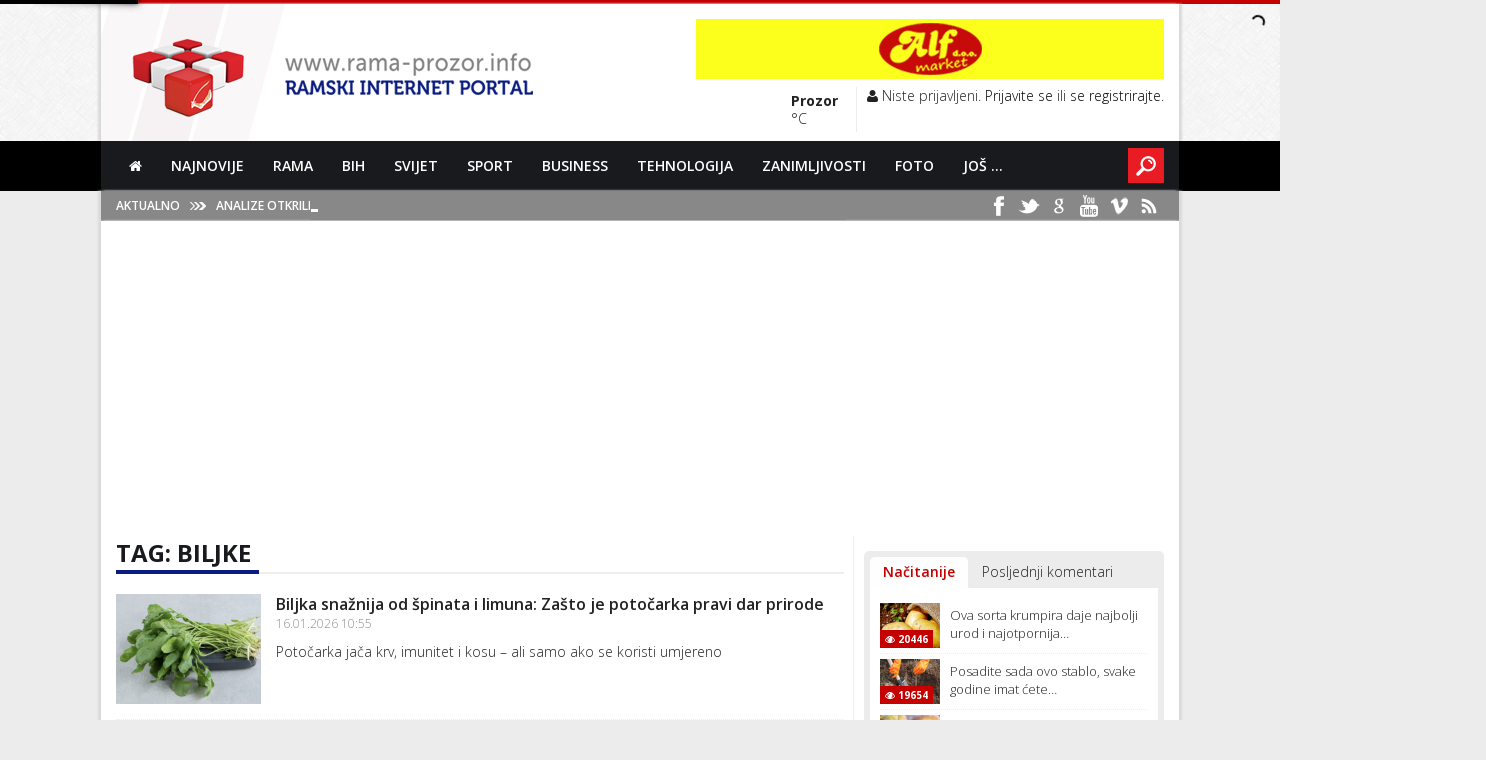

--- FILE ---
content_type: text/html; charset=UTF-8
request_url: https://rama-prozor.info/novosti/tag/?q=biljke
body_size: 21751
content:
<!DOCTYPE html xmlns:fb="http://ogp.me/ns/fb#">
<!--[if lt IE 7]>      <html class="no-js lt-ie9 lt-ie8 lt-ie7"> <![endif]-->
<!--[if IE 7]>         <html class="no-js lt-ie9 lt-ie8"> <![endif]-->
<!--[if IE 8]>         <html class="no-js lt-ie9"> <![endif]-->
<!--[if gt IE 8]><!--> <html class="no-js"> <!--<![endif]-->
<head>
	<meta charset="utf-8">
<meta http-equiv="X-UA-Compatible" content="IE=edge">
<meta name="viewport" content="width=device-width, initial-scale=1">


<link rel="canonical" href="https://rama-prozor.info/novosti/tag" />
		<link rel="alternate" type="application/rss+xml" title="Rama-Prozor.Info" href="https://rama-prozor.info/novosti/rss/sve.rss" />
<meta name="author" content="Rama-Prozor.Info" />
<meta name="copyright" content="Rama-Prozor.Info" />
<meta name="distribution" content="global" />
<meta name="resource-type" content="document" />
<meta name="language" content="hr" />
<meta name="robots" content="index, follow" />
<meta property="fb:app_id" content="790173891013736"/>
<meta property="fb:admins" content="664847014,1309474485" />




<link href="https://rama-prozor.info/addons/default/themes/rama/img/favicon.png" rel="shortcut icon" sizes="16x16 32x32" type="image/x-icon" />
<link href='https://fonts.googleapis.com/css?family=Open+Sans:400,300,700,600&subset=latin,latin-ext' rel='stylesheet' type='text/css'>
<!-- <base href="https://rama-prozor.info/" /> -->

                                                                                   
                                                                                                 
















<link rel="stylesheet" href="https://rama-prozor.info/addons/default/themes/rama/css/normalize.css" />
<link rel="stylesheet" href="https://rama-prozor.info/addons/default/themes/rama/js/plugins/bootstrap/css/bootstrap.min.css" />
<link rel="stylesheet" href="https://rama-prozor.info/addons/default/themes/rama/js/plugins/bootstrap/css/bootstrap-theme.min.css" />
<link rel="stylesheet" href="https://rama-prozor.info/addons/default/themes/rama/js/plugins/pace/css/theme.css" />
<link rel="stylesheet" href="https://rama-prozor.info/addons/default/themes/rama/css/plugins/hover/hover.min.css" />
<link rel="stylesheet" href="https://rama-prozor.info/addons/default/themes/rama/js/plugins/flexslider/css/flexslider.css" />
<link rel="stylesheet" href="https://rama-prozor.info/addons/default/themes/rama/js/plugins/owl-carousel/assets/owl.carousel.css" />
<link rel="stylesheet" href="https://rama-prozor.info/addons/default/themes/rama/css/plugins/font-awesome/4.1.0/css/font-awesome.min.css" />
<link rel="stylesheet" href="https://rama-prozor.info/addons/default/themes/rama/js/plugins/tabby/css/tabby.css" />
<link rel="stylesheet" href="https://rama-prozor.info/addons/default/themes/rama/js/plugins/sharrre/css/sharrre.css" />
<link rel="stylesheet" href="https://rama-prozor.info/addons/default/themes/rama/js/plugins/quickview/css/quick-view.css" />
<link rel="stylesheet" href="https://rama-prozor.info/addons/default/themes/rama/js/plugins/fancybox/jquery.fancybox.css" />
<link rel="stylesheet" href="https://rama-prozor.info/addons/default/themes/rama/js/plugins/vion/css/vion.css" />
<link rel="stylesheet" href="https://rama-prozor.info/addons/default/themes/rama/js/plugins/jbox/jBox.css" />
<link rel="stylesheet" href="https://rama-prozor.info/addons/default/themes/rama/css/style.css" />



<script type="613747f16ebabdd0b64488b8-text/javascript">
	var SITE_URL					= "https://rama-prozor.info/";
	var BASE_URL					= "https://www.rama-prozor.info/";
	var BASE_URI					= "/";
</script>


<title>Rama-Prozor.Info&nbsp;&bull;&nbsp;Tag - biljke</title>
    
<script async src="//pagead2.googlesyndication.com/pagead/js/adsbygoogle.js" type="613747f16ebabdd0b64488b8-text/javascript"></script>
<script type="613747f16ebabdd0b64488b8-text/javascript">
     (adsbygoogle = window.adsbygoogle || []).push({
          google_ad_client: "ca-pub-4878961011140211",
          enable_page_level_ads: true
     });
</script>

<!-- Global site tag (gtag.js) - Google Analytics -->
<script async src="https://www.googletagmanager.com/gtag/js?id=G-J0NH5EQB1T" type="613747f16ebabdd0b64488b8-text/javascript"></script>
<script type="613747f16ebabdd0b64488b8-text/javascript">
  window.dataLayer = window.dataLayer || [];
  function gtag(){dataLayer.push(arguments);}
  gtag('js', new Date());

  gtag('config', 'G-J0NH5EQB1T');
</script>

</head>
<body class="">
    <!--[if lt IE 7]>
        <p class="browsehappy">You are using an <strong>outdated</strong> browser. Please <a href="http://browsehappy.com/">upgrade your browser</a> to improve your experience.</p>
    <![endif]-->

    <div id="page-wrap" class="general-page">

        <div id="header-navigation-wrap">
    <div id="header-wrap">
        <div class="header-row center-row box-side-shaddow">
                <div class="header-logo">
                    <a class="float-shadow" href="https://rama-prozor.info/"><img alt="Rama-Prozor.Info početna stranica" src="https://rama-prozor.info/addons/default/themes/rama/img/logos/logo-header.png" /></a>
                </div>

                <div class="header-top-right">
                    <div class="banner header-banner banner-468x60">
                        <a href="https://rama-prozor.info/ads/link/f8fa17ad66c124f50c375683e4d20f5a" target="_blank" ><img src="https://rama-prozor.info/uploads/default/ads/25d484396ce9e4b6f607fdadd4a78b12.gif" width="468" class="advert" /></a>
                    </div>
                    <div class="header-menu-wrapper">
                        <ul class="tophead-menu">
                            <li class="menu-weather-container">
                                <span class="weather-container">
	<span class="weather-img">
				</span>
	<span class="weather-txt">
	    <span class="city">Prozor</span>
	    <span class="temp"><span>°C</span></span>
	</span>
</span>
                            </li>
                            <li class="user-menu-container">
                                <span class="user-container">
                                    <span class="user-controls">
                                        

                                    <span class="user-controls">
                                                                        <i class="fa fa-user"></i> Niste prijavljeni. 
                                    <a class="profil" title="" href="https://rama-prozor.info/users/login">Prijavite se</a> ili
                                    <a class="profil" title="" href="https://rama-prozor.info/users/register">se registrirajte</a>.                                     
                                                                        </span>
                                        
                                    </span>
                                </span>
                            </li>
                        </ul>
                    </div>
                    <div class="clearfix"></div>
                </div>

                <div class="clearfix"></div>
        </div>
    </div>

    <div id="nav-wrap">
        <div class="nav-row center-row">
            <div id="menu">
                    <div class="menu-logo">
                        <a class="menu-logo-stuck" href="https://rama-prozor.info/"><img alt="" src="https://rama-prozor.info/addons/default/themes/rama/img/logos/logo-menu.png" /></a>
                    </div>
                    <div class="menu-navigation">
                        <div class="menu-menu-container" id="wizemenu">
                            <ul class="menu" id="menu-menu">
                                <li class="first"><a href="https://m.rama-prozor.info/home"><i class="fa fa-home fa-2"></i></a></li><li><a href="https://m.rama-prozor.info/najnovije">Najnovije</a></li><li><a href="https://m.rama-prozor.info/kategorija/rama">Rama</a></li><li><a href="https://m.rama-prozor.info/kategorija/bih">BiH</a></li><li><a href="https://m.rama-prozor.info/kategorija/svijet">Svijet</a></li><li><a href="https://m.rama-prozor.info/kategorija/sport">Sport</a></li><li><a href="https://m.rama-prozor.info/kategorija/business">Business</a></li><li><a href="https://m.rama-prozor.info/kategorija/gospodarstvo/tehnologija">Tehnologija</a></li><li><a href="https://m.rama-prozor.info/kategorija/zanimljivosti">Zanimljivosti</a></li><li class="has_children"><a href="https://rama-prozor.info/#">Foto</a><ul class="dropdown"><li class="first"><a href="https://m.rama-prozor.info/fotogalerije">Fotogalerije</a></li><li class="last"><a href="https://m.rama-prozor.info/fotografija-dana">Fotografija dana</a></li></ul></li><li class="last has_children"><a href="https://rama-prozor.info/#">Još ...</a><ul class="dropdown"><li class="first"><a href="https://m.rama-prozor.info/dogadjaji">Događaji</a></li><li><a href="https://m.rama-prozor.info/vic-dana">Vic dana</a></li><li><a href="https://m.rama-prozor.info/vremenska-prognoza">Vremenska prognoza</a></li><li><a href="https://m.rama-prozor.info/tv-program">TV Program</a></li><li class="last"><a href="https://m.rama-prozor.info/novosti/tag/?q=izbori2014">Izbori 2014</a></li></ul></li>
                            </ul>
                        </div> 
                    </div><!-- end .menu-navigation -->
                    
                    <div id="menu-search"> 
                        <a id="search-button" class="button1" href="https://rama-prozor.info/trazilica">&nbsp;</a>
                        <form method="get" id="searchform" style="display:none">
                            <div>
                                <input type="text" onfocus="if (!window.__cfRLUnblockHandlers) return false; if (this.value == 'Search here ...') {this.value = '';}" onblur="if (!window.__cfRLUnblockHandlers) return false; if (this.value == '') {this.value = 'Search here ...';}" value="Search here ..." id="searchinput" name="s" data-cf-modified-613747f16ebabdd0b64488b8-="">
                                <input type="submit" value="" id="search-button" class="button1">                         
                            </div>
                        </form>
                    </div><!-- end #menu-search -->
                </div>
        </div>
    </div>

    <div id="latest-wrap">
        <div class="latest-row center-row box-side-shaddow">
            <div id="header-breaking">
        <h3>aktualno</h3>
        <div class="header-breaking-text">
            <ul id="js-news" class="js-hidden">
                                <li class="news-item">
                    <a href="https://rama-prozor.info/clanak/analize-otkrile-neispravno-meso-na-trzistu-bih/101392">
                    Analize otkrile neispravno meso na tržištu BiH                    / <span>22.01.2026 13:54 </span>
                    </a>
                </li>
                                <li class="news-item">
                    <a href="https://rama-prozor.info/clanak/hnz-dobiva-proracun-od-444-milijuna-km-vlada-usvojila-plan-za-2026/101391">
                    HNŽ dobiva proračun od 444 milijuna KM: Vlada usvojila plan za 2026.                    / <span>22.01.2026 13:51 </span>
                    </a>
                </li>
                                <li class="news-item">
                    <a href="https://rama-prozor.info/clanak/greska-koju-mnogi-rade-s-vitaminom-d-i-moze-imati-posljedice-na-zdravlje/101390">
                    Greška koju mnogi rade s vitaminom D i može imati posljedice na zdravlje                    / <span>22.01.2026 13:48 </span>
                    </a>
                </li>
                                <li class="news-item">
                    <a href="https://rama-prozor.info/clanak/oglasila-se-kina-sumnjicavi-su-prema-trumpovom-odboru-za-mir/101389">
                    Oglasila se Kina: Sumnjičavi su prema Trumpovom Odboru za mir                    / <span>22.01.2026 13:43 </span>
                    </a>
                </li>
                                <li class="news-item">
                    <a href="https://rama-prozor.info/clanak/ovo-su-zemlje-koje-su-dosle-na-osnivanje-trumpovog-odbora-za-mir/101388">
                    Ovo su zemlje koje su došle na osnivanje Trumpovog Odbora za mir                    / <span>22.01.2026 13:40 </span>
                    </a>
                </li>
                                <li class="news-item">
                    <a href="https://rama-prozor.info/clanak/plenkovic-ukrajina-ne-smije-potpisati-predaju-teritorija-rusiji/101387">
                    Plenković: Ukrajina ne smije potpisati predaju teritorija Rusiji                    / <span>22.01.2026 11:57 </span>
                    </a>
                </li>
                                <li class="news-item">
                    <a href="https://rama-prozor.info/clanak/inspekcija-u-hnz-neprijavljeni-radnici-i-zatvaranje-objekata/101386">
                    Inspekcija u HNŽ: Neprijavljeni radnici i zatvaranje objekata                    / <span>22.01.2026 11:55 </span>
                    </a>
                </li>
                                <li class="news-item">
                    <a href="https://rama-prozor.info/clanak/trik-za-uklanjanje-mirisa-duhana-iz-vaseg-doma/101385">
                    Trik za uklanjanje mirisa duhana iz vašeg doma                    / <span>22.01.2026 10:42 </span>
                    </a>
                </li>
                                <li class="news-item">
                    <a href="https://rama-prozor.info/clanak/ne-stavljajte-sol-u-hladnu-vodu-dok-kuhate-evo-sto-se-moze-dogoditi/101384">
                    Ne stavljajte sol u hladnu vodu dok kuhate, evo što se može dogoditi                    / <span>22.01.2026 10:40 </span>
                    </a>
                </li>
                                <li class="news-item">
                    <a href="https://rama-prozor.info/clanak/vise-od-100-vozaca-iz-bih-prisilno-protjerano-iz-eu-unatoc-urednim-papirima/101383">
                    Više od 100 vozača iz BiH prisilno protjerano iz EU unatoč urednim papirima                    / <span>22.01.2026 10:38 </span>
                    </a>
                </li>
                                <li class="news-item">
                    <a href="https://rama-prozor.info/clanak/trumpov-izaslanik-u-pregovorima-rusije-i-ukrajine-ostalo-samo-jedno-rjesivo-pitanje/101382">
                    Trumpov izaslanik: U pregovorima Rusije i Ukrajine ostalo samo jedno rješivo pitanje                    / <span>22.01.2026 10:37 </span>
                    </a>
                </li>
                                <li class="news-item">
                    <a href="https://rama-prozor.info/clanak/danska-premijerka-mozemo-pregovarati-o-svemu-oko-grenlanda-ali-o-jednoj-stvari-ne/101381">
                    Danska premijerka: Možemo pregovarati o svemu oko Grenlanda, ali o jednoj stvari ne                    / <span>22.01.2026 10:35 </span>
                    </a>
                </li>
                                <li class="news-item">
                    <a href="https://rama-prozor.info/clanak/djevojka-tuzila-cetiri-velike-drustvene-mreze-zbog-utjecaja-na-mentalno-zdravlje/101380">
                    Djevojka tužila četiri velike društvene mreže zbog utjecaja na mentalno zdravlje                    / <span>22.01.2026 10:34 </span>
                    </a>
                </li>
                                <li class="news-item">
                    <a href="https://rama-prozor.info/clanak/evo-kakvo-nas-vrijeme-ocekuje-do-kraja-tjedna-u-bih/101379">
                    Evo kakvo nas vrijeme očekuje do kraja tjedna u BiH                    / <span>22.01.2026 08:45 </span>
                    </a>
                </li>
                                <li class="news-item">
                    <a href="https://rama-prozor.info/clanak/znate-li-kolika-vam-kazna-prijeti-zbog-starije-kutije-prve-pomoci-u-autu/101378">
                    Znate li kolika vam kazna prijeti zbog starije kutije prve pomoći u autu?                    / <span>22.01.2026 08:39 </span>
                    </a>
                </li>
                            </ul>
        </div><!-- end .header-breaking-text -->

        <div class="header-social">
            <ul id="header-social">
                <li class="facebook header-social"><a target="_blank" href="https://www.facebook.com/RamaProzorinfo"></a></li>
                <li class="twitter header-social"><a target="_blank" href="https://twitter.com/ramaprozorinfo"></a></li>
                <li class="google header-social"><a target="_blank" href="https://google.com/+ramainfo"></a></li>
                <li class="youtube header-social"><a target="_blank" href="https://www.youtube.com/user/dmisura"></a></li>
                <li class="vimeo header-social"><a target="_blank" href="https://vimeo.com/ramainfo"></a></li>
                <li class="rss header-social"><a target="_blank" href="https://rama-prozor.info/novosti/rss/sve.rss"></a></li>
            </ul>
        </div><!-- end .header-social -->
    </div>
        </div>
    </div>

</div> <!-- end #header-navigation-wrap -->



        <div id="content-wrap">

            <div class="content-row center-row box-side-shaddow">
                <div class="banner-wall-left">
                                        
                </div>
                
                 <div class="content-main-col" style="min-height:1700px">
    

    <div class="content-full-container">
        <div class="content-full-wrap">
            <div class="category-category-title">
    <h1>Tag: biljke</h1>
</div>

    <div class="category-article-item">
        <div class="category-article-img">
            <a href="https://rama-prozor.info/clanak/biljka-snaznija-od-spinata-i-limuna-zasto-je-potocarka-pravi-dar-prirode/101229">
                <img alt="Biljka snažnija od špinata i limuna: Zašto je potočarka pravi dar prirode" src="https://www.rama-prozor.info/storage/cache/images/e/0/8/a/t1BGu8zm_potocarka_145_110_s_c1.jpg" width="145" height="110" />  
            </a>
                    </div>
        <div class="category-article-txt">
            <h2><a href="https://rama-prozor.info/clanak/biljka-snaznija-od-spinata-i-limuna-zasto-je-potocarka-pravi-dar-prirode/101229">Biljka snažnija od špinata i limuna: Zašto je potočarka pravi dar prirode</a></h2>
            <span>16.01.2026 10:55</span>

            <span class="article-short-txt">
                Potočarka jača krv, imunitet i kosu – ali samo ako se koristi umjereno            </span>
        </div>
        <div class="clearfix"></div>
    </div><!-- end .category-article-item --> 
    <div class="category-article-item">
        <div class="category-article-img">
            <a href="https://rama-prozor.info/clanak/bosiljak-kadulja-i-ruzmarin-bolje-rastu-zimi-ako-u-zemlju-dodate-jedan-ovaj-sastojak/100207">
                <img alt="Bosiljak, kadulja i ružmarin bolje rastu zimi ako u zemlju dodate jedan ovaj sastojak" src="https://www.rama-prozor.info/storage/cache/images/7/2/4/c/G3XLx7M1_biljke_145_110_s_c1.jpg" width="145" height="110" />  
            </a>
                    </div>
        <div class="category-article-txt">
            <h2><a href="https://rama-prozor.info/clanak/bosiljak-kadulja-i-ruzmarin-bolje-rastu-zimi-ako-u-zemlju-dodate-jedan-ovaj-sastojak/100207">Bosiljak, kadulja i ružmarin bolje rastu zimi ako u zemlju dodate jedan ovaj sastojak</a></h2>
            <span>25.11.2025 10:54</span>

            <span class="article-short-txt">
                Jednostavan trik može vašim začinskim biljkama dati snagu i okus čak i tijekom najhladnijih dana.            </span>
        </div>
        <div class="clearfix"></div>
    </div><!-- end .category-article-item --> 
    <div class="category-article-item">
        <div class="category-article-img">
            <a href="https://rama-prozor.info/clanak/cijeli-zivot-svoje-biljke-zalijevate-krivo-ovaj-trik-ce-ih-spasiti/99539">
                <img alt="Cijeli život svoje biljke zalijevate krivo! Ovaj trik će ih spasiti" src="https://www.rama-prozor.info/storage/cache/images/0/3/9/2/ZGADyUvm_biljke_145_110_s_c1.jpg" width="145" height="110" />  
            </a>
                    </div>
        <div class="category-article-txt">
            <h2><a href="https://rama-prozor.info/clanak/cijeli-zivot-svoje-biljke-zalijevate-krivo-ovaj-trik-ce-ih-spasiti/99539">Cijeli život svoje biljke zalijevate krivo! Ovaj trik će ih spasiti</a></h2>
            <span>23.10.2025 14:50</span>

            <span class="article-short-txt">
                Kako dani postaju kraći, a temperature sve niže, sve više vremena provodimo u zatvorenom prostoru, tražeći ugodu i toplinu svojih domova.            </span>
        </div>
        <div class="clearfix"></div>
    </div><!-- end .category-article-item --> 
    <div class="category-article-item">
        <div class="category-article-img">
            <a href="https://rama-prozor.info/clanak/znanstvenici-stvorili-visebojne-sukulente-koji-svijetle-u-mraku-i-mogu-se-puniti/98547">
                <img alt="Znanstvenici stvorili višebojne sukulente koji svijetle u mraku i mogu se ''puniti''" src="https://www.rama-prozor.info/storage/cache/images/f/5/5/d/OdFZownt_visebojne_145_110_s_c1.jpg" width="145" height="110" />  
            </a>
                    </div>
        <div class="category-article-txt">
            <h2><a href="https://rama-prozor.info/clanak/znanstvenici-stvorili-visebojne-sukulente-koji-svijetle-u-mraku-i-mogu-se-puniti/98547">Znanstvenici stvorili višebojne sukulente koji svijetle u mraku i mogu se ''puniti''</a></h2>
            <span>05.09.2025 07:21</span>

            <span class="article-short-txt">
                Biljke koje svijetle u mraku dovoljno jako da osvijetle ulice noću možda zvuče kao prizor iz znanstveno-fantastičnog filma, no znanstvenici su korak bliže ostvarenju te vizije            </span>
        </div>
        <div class="clearfix"></div>
    </div><!-- end .category-article-item --> 
    <div class="category-article-item">
        <div class="category-article-img">
            <a href="https://rama-prozor.info/clanak/cudesna-biljka-koja-lijeci-sve/98362">
                <img alt="Čudesna biljka koja ''liječi sve''..." src="https://www.rama-prozor.info/storage/cache/images/b/0/4/b/dJPN5R9E_kadulja_145_110_s_c1.jpg" width="145" height="110" />  
            </a>
                    </div>
        <div class="category-article-txt">
            <h2><a href="https://rama-prozor.info/clanak/cudesna-biljka-koja-lijeci-sve/98362">Čudesna biljka koja ''liječi sve''...</a></h2>
            <span>27.08.2025 15:39</span>

            <span class="article-short-txt">
                U vrtovima širom Mediterana, ali i na policama kuhinja i apoteka, kadulja ili žalfija (Salvia officinalis) zauzima posebno mjesto.            </span>
        </div>
        <div class="clearfix"></div>
    </div><!-- end .category-article-item --> 
    <div class="category-article-item">
        <div class="category-article-img">
            <a href="https://rama-prozor.info/clanak/5-biljaka-koje-lako-uspijevaju-i-ne-traze-puno-brige/98334">
                <img alt="5 biljaka koje lako uspijevaju i ne traže puno brige" src="https://www.rama-prozor.info/storage/cache/images/e/7/a/6/yuf1IORG_lavanda_cvijece_145_110_s_c1.jpg" width="145" height="110" />  
            </a>
                    </div>
        <div class="category-article-txt">
            <h2><a href="https://rama-prozor.info/clanak/5-biljaka-koje-lako-uspijevaju-i-ne-traze-puno-brige/98334">5 biljaka koje lako uspijevaju i ne traže puno brige</a></h2>
            <span>26.08.2025 12:14</span>

            <span class="article-short-txt">
                U nastavku donosimo 5 lako održivih trajnica koje savršeno uspijevaju u kamenjarima. Ove izdržljive biljke zahtijevaju minimalnu njegu.            </span>
        </div>
        <div class="clearfix"></div>
    </div><!-- end .category-article-item --> 
    <div class="category-article-item">
        <div class="category-article-img">
            <a href="https://rama-prozor.info/clanak/ovih-8-biljaka-obavezno-obrezite-prije-rujna/98237">
                <img alt="Ovih 8 biljaka obavezno obrežite prije rujna" src="https://www.rama-prozor.info/storage/cache/images/9/e/e/9/DHik9Odz_lavanda_cvijece_145_110_s_c1.jpg" width="145" height="110" />  
            </a>
                    </div>
        <div class="category-article-txt">
            <h2><a href="https://rama-prozor.info/clanak/ovih-8-biljaka-obavezno-obrezite-prije-rujna/98237">Ovih 8 biljaka obavezno obrežite prije rujna</a></h2>
            <span>21.08.2025 13:07</span>

            <span class="article-short-txt">
                U nastavku donosimo 8 biljaka koje je ključno obrezati prije rujna kako bi zdravo rasle i cvjetale po preporuci vrtlarice.            </span>
        </div>
        <div class="clearfix"></div>
    </div><!-- end .category-article-item --> 
    <div class="category-article-item">
        <div class="category-article-img">
            <a href="https://rama-prozor.info/clanak/sobne-biljke-mogu-privuci-insekte-koje-vrste-su-rizicne-a-koje-sigurne-za-dom/98134">
                <img alt="Sobne biljke mogu privući insekte: koje vrste su rizične, a koje sigurne za dom" src="https://www.rama-prozor.info/storage/cache/images/c/2/b/c/hsMZeS7y_biljka_145_110_s_c1.jpg" width="145" height="110" />  
            </a>
                    </div>
        <div class="category-article-txt">
            <h2><a href="https://rama-prozor.info/clanak/sobne-biljke-mogu-privuci-insekte-koje-vrste-su-rizicne-a-koje-sigurne-za-dom/98134">Sobne biljke mogu privući insekte: koje vrste su rizične, a koje sigurne za dom</a></h2>
            <span>17.08.2025 07:33</span>

            <span class="article-short-txt">
                Paprati, mirni ljiljani i areka palme – ukras ili mamac za kukce u stanu?            </span>
        </div>
        <div class="clearfix"></div>
    </div><!-- end .category-article-item --> 
    <div class="category-article-item">
        <div class="category-article-img">
            <a href="https://rama-prozor.info/clanak/jod-i-soda-bikarbona-prirodna-zastita-za-biljke/97977">
                <img alt="Jod i soda bikarbona: Prirodna zaštita za biljke" src="https://www.rama-prozor.info/storage/cache/images/5/a/3/1/zqmvUyL3_jod_biljka_145_110_s_c1.jpg" width="145" height="110" />  
            </a>
                    </div>
        <div class="category-article-txt">
            <h2><a href="https://rama-prozor.info/clanak/jod-i-soda-bikarbona-prirodna-zastita-za-biljke/97977">Jod i soda bikarbona: Prirodna zaštita za biljke</a></h2>
            <span>08.08.2025 21:29</span>

            <span class="article-short-txt">
                U nastavku donosimo informacije gdje kupiti jod za biljke i kako ga pravilno koristiti za jačanje rasta, otpornosti i zdravlja vašeg vrta.            </span>
        </div>
        <div class="clearfix"></div>
    </div><!-- end .category-article-item --> 
    <div class="category-article-item">
        <div class="category-article-img">
            <a href="https://rama-prozor.info/clanak/smanjeno-zalijevanje-biljaka-primjenom-malca/97557">
                <img alt="Smanjeno zalijevanje biljaka primjenom malča" src="https://www.rama-prozor.info/storage/cache/images/b/b/d/2/vcNEKqCs_biljke_145_110_s_c1.jpg" width="145" height="110" />  
            </a>
                    </div>
        <div class="category-article-txt">
            <h2><a href="https://rama-prozor.info/clanak/smanjeno-zalijevanje-biljaka-primjenom-malca/97557">Smanjeno zalijevanje biljaka primjenom malča</a></h2>
            <span>16.07.2025 15:24</span>

            <span class="article-short-txt">
                Visoke ljetne temperature ubrzavaju isparavanje vode iz tla, što vrtlarima zadaje glavobolje. Često zalijevanje nije uvijek dovoljno, no rješenje postoji, a to je malčiranje.            </span>
        </div>
        <div class="clearfix"></div>
    </div><!-- end .category-article-item --> 
    <div class="category-article-item">
        <div class="category-article-img">
            <a href="https://rama-prozor.info/clanak/cudo-iz-prirode-ovaj-zacin-pomaze-kod-srcanih-bolesti-demencije-i-ekcema/96870">
                <img alt="Čudo iz prirode: Ovaj začin pomaže kod srčanih bolesti, demencije i ekcema" src="https://www.rama-prozor.info/storage/cache/images/b/e/1/d/FL0j7Qu3_ruzmarin_145_110_s_c1.jpg" width="145" height="110" />  
            </a>
                    </div>
        <div class="category-article-txt">
            <h2><a href="https://rama-prozor.info/clanak/cudo-iz-prirode-ovaj-zacin-pomaze-kod-srcanih-bolesti-demencije-i-ekcema/96870">Čudo iz prirode: Ovaj začin pomaže kod srčanih bolesti, demencije i ekcema</a></h2>
            <span>10.06.2025 11:59</span>

            <span class="article-short-txt">
                Biljka popularna u mediteranskim jelima i općenito u kuhinji ovih prostora povezana je s boljim zdravljem mozga, smanjenom upalom i poboljšanom imunološkom funkcijom.            </span>
        </div>
        <div class="clearfix"></div>
    </div><!-- end .category-article-item --> 
    <div class="category-article-item">
        <div class="category-article-img">
            <a href="https://rama-prozor.info/clanak/biljke-koje-nikada-ne-trebate-saditi-u-blizini-kuce/96823">
                <img alt="Biljke koje nikada ne trebate saditi u blizini kuće" src="https://www.rama-prozor.info/storage/cache/images/8/2/d/a/2VC7SmGA_orah_145_110_s_c1.jpg" width="145" height="110" />  
            </a>
                    </div>
        <div class="category-article-txt">
            <h2><a href="https://rama-prozor.info/clanak/biljke-koje-nikada-ne-trebate-saditi-u-blizini-kuce/96823">Biljke koje nikada ne trebate saditi u blizini kuće</a></h2>
            <span>07.06.2025 13:27</span>

            <span class="article-short-txt">
                Svi znaju za bambus, a ove sadnice su još opasnije            </span>
        </div>
        <div class="clearfix"></div>
    </div><!-- end .category-article-item --> 
    <div class="category-article-item">
        <div class="category-article-img">
            <a href="https://rama-prozor.info/clanak/kopriva-korov-koji-lijeci-i-hrani-zasto-je-trebamo-brati-i-jesti/96662">
                <img alt="Kopriva: Korov koji liječi i hrani – zašto je trebamo brati i jesti?" src="https://www.rama-prozor.info/storage/cache/images/b/5/d/e/ni0OCNfK_koprive_145_110_s_c1.jpg" width="145" height="110" />  
            </a>
                    </div>
        <div class="category-article-txt">
            <h2><a href="https://rama-prozor.info/clanak/kopriva-korov-koji-lijeci-i-hrani-zasto-je-trebamo-brati-i-jesti/96662">Kopriva: Korov koji liječi i hrani – zašto je trebamo brati i jesti?</a></h2>
            <span>30.05.2025 10:44</span>

            <span class="article-short-txt">
                Od korova do superhrane: Otkrijte sve tajne ljekovite i ukusne koprive            </span>
        </div>
        <div class="clearfix"></div>
    </div><!-- end .category-article-item --> 
    <div class="category-article-item">
        <div class="category-article-img">
            <a href="https://rama-prozor.info/clanak/od-otpada-do-blaga-pretvorite-ljuske-jaja-u-superhranu-za-vase-biljke/96641">
                <img alt="Od otpada do blaga: Pretvorite ljuske jaja u superhranu za vaše biljke!" src="https://www.rama-prozor.info/storage/cache/images/9/0/d/d/NPkXZLBz_jajav_145_110_s_c1.jpg" width="145" height="110" />  
            </a>
                    </div>
        <div class="category-article-txt">
            <h2><a href="https://rama-prozor.info/clanak/od-otpada-do-blaga-pretvorite-ljuske-jaja-u-superhranu-za-vase-biljke/96641">Od otpada do blaga: Pretvorite ljuske jaja u superhranu za vaše biljke!</a></h2>
            <span>29.05.2025 11:23</span>

            <span class="article-short-txt">
                Prirodno gnojivo i zaštita            </span>
        </div>
        <div class="clearfix"></div>
    </div><!-- end .category-article-item --> 
    <div class="category-article-item">
        <div class="category-article-img">
            <a href="https://rama-prozor.info/clanak/prirodno-suzbijanje-lisnih-usi-vratite-zdravlje-vasem-vrtu-bez-stetnih-kemikalija/96405">
                <img alt="Prirodno suzbijanje lisnih uši: Vratite zdravlje vašem vrtu bez štetnih kemikalija" src="https://www.rama-prozor.info/storage/cache/images/9/5/0/3/JpmgNWV8_biljne_usi_145_110_s_c1.png" width="145" height="110" />  
            </a>
                    </div>
        <div class="category-article-txt">
            <h2><a href="https://rama-prozor.info/clanak/prirodno-suzbijanje-lisnih-usi-vratite-zdravlje-vasem-vrtu-bez-stetnih-kemikalija/96405">Prirodno suzbijanje lisnih uši: Vratite zdravlje vašem vrtu bez štetnih kemikalija</a></h2>
            <span>15.05.2025 13:37</span>

            <span class="article-short-txt">
                Lisne uši mali su, ali dosadni štetnici koji mogu brzo preplaviti vaše biljke, isisavajući im sokove i ostavljajući za sobom ljepljivu mednu rosu koja privlači gljivice i mrave            </span>
        </div>
        <div class="clearfix"></div>
    </div><!-- end .category-article-item --> 
    <div class="category-article-item">
        <div class="category-article-img">
            <a href="https://rama-prozor.info/clanak/ove-biljke-ne-sadite-uz-vocke-truju-ih-kradu-im-hranu-i-privlace-stetocine/96337">
                <img alt="Ove biljke ne sadite uz voćke: Truju ih, kradu im hranu i privlače štetočine" src="https://www.rama-prozor.info/storage/cache/images/9/9/2/b/ybf57G6V_jabuke_145_110_s_c1.jpg" width="145" height="110" />  
            </a>
                    </div>
        <div class="category-article-txt">
            <h2><a href="https://rama-prozor.info/clanak/ove-biljke-ne-sadite-uz-vocke-truju-ih-kradu-im-hranu-i-privlace-stetocine/96337">Ove biljke ne sadite uz voćke: Truju ih, kradu im hranu i privlače štetočine</a></h2>
            <span>12.05.2025 10:19</span>

            <span class="article-short-txt">
                Voćnjak kao oaza života: Savjeti za uspješno i održivo voćarstvo            </span>
        </div>
        <div class="clearfix"></div>
    </div><!-- end .category-article-item --> 
    <div class="category-article-item">
        <div class="category-article-img">
            <a href="https://rama-prozor.info/clanak/vrt-u-svibnju-vrijeme-je-za-sjetvu-i-presadnju-povrtnica/96165">
                <img alt="Vrt u svibnju: Vrijeme je za sjetvu i presadnju povrtnica" src="https://www.rama-prozor.info/storage/cache/images/1/5/8/4/joEpzSU0_presadnice_vrt_145_110_s_c1.jpg" width="145" height="110" />  
            </a>
                    </div>
        <div class="category-article-txt">
            <h2><a href="https://rama-prozor.info/clanak/vrt-u-svibnju-vrijeme-je-za-sjetvu-i-presadnju-povrtnica/96165">Vrt u svibnju: Vrijeme je za sjetvu i presadnju povrtnica</a></h2>
            <span>04.05.2025 10:12</span>

            <span class="article-short-txt">
                Iako su temperature zraka i tla povoljne za sjetvu i sadnju, treba biti na oprezu dok ne prođu "ledeni sveci", odnosno zadnju mogućnost pojave mraza koja je u našim krajevima 19. svibnja.            </span>
        </div>
        <div class="clearfix"></div>
    </div><!-- end .category-article-item --> 
    <div class="category-article-item">
        <div class="category-article-img">
            <a href="https://rama-prozor.info/clanak/zivotni-vijek-biljaka-iz-trgovackih-centara-zasto-brzo-venu-i-kako-im-pomoci/96135">
                <img alt="Životni vijek biljaka iz trgovačkih centara: Zašto brzo venu i kako im pomoći?" src="https://www.rama-prozor.info/storage/cache/images/c/d/0/9/xo9rSePZ_biljka_trgovina_145_110_s_c1.png" width="145" height="110" />  
            </a>
                    </div>
        <div class="category-article-txt">
            <h2><a href="https://rama-prozor.info/clanak/zivotni-vijek-biljaka-iz-trgovackih-centara-zasto-brzo-venu-i-kako-im-pomoci/96135">Životni vijek biljaka iz trgovačkih centara: Zašto brzo venu i kako im pomoći?</a></h2>
            <span>02.05.2025 15:06</span>

            <span class="article-short-txt">
                Zašto vaše začinsko bilje iz supermarketa ne uspijeva            </span>
        </div>
        <div class="clearfix"></div>
    </div><!-- end .category-article-item --> 
    <div class="category-article-item">
        <div class="category-article-img">
            <a href="https://rama-prozor.info/clanak/sto-uciniti-kada-presadnice-rajcice-i-drugog-povrca-prestanu-rasti-nakon-presadjivanja/96073">
                <img alt="Što učiniti kada presadnice rajčice i drugog povrća prestanu rasti nakon presađivanja?" src="https://www.rama-prozor.info/storage/cache/images/3/d/3/c/oXxVFesN_biljke_pikiranje_145_110_s_c1.jpg" width="145" height="110" />  
            </a>
                    </div>
        <div class="category-article-txt">
            <h2><a href="https://rama-prozor.info/clanak/sto-uciniti-kada-presadnice-rajcice-i-drugog-povrca-prestanu-rasti-nakon-presadjivanja/96073">Što učiniti kada presadnice rajčice i drugog povrća prestanu rasti nakon presađivanja?</a></h2>
            <span>29.04.2025 12:57</span>

            <span class="article-short-txt">
                Savjeti za vrtlare: Zašto presadnice ponekad stanu s rastom i kako to riješiti.            </span>
        </div>
        <div class="clearfix"></div>
    </div><!-- end .category-article-item --> 
    <div class="category-article-item">
        <div class="category-article-img">
            <a href="https://rama-prozor.info/clanak/trazite-prirodno-rjesenje-protiv-pauka-ove-biljke-svojim-mirisima-ucinkovito-odbijaju-pauke/96053">
                <img alt="Tražite prirodno rješenje protiv pauka? Ove biljke svojim mirisima učinkovito odbijaju pauke" src="https://www.rama-prozor.info/storage/cache/images/8/a/a/a/PlEsO6Fe_pauk_dom_145_110_s_c1.jpg" width="145" height="110" />  
            </a>
                    </div>
        <div class="category-article-txt">
            <h2><a href="https://rama-prozor.info/clanak/trazite-prirodno-rjesenje-protiv-pauka-ove-biljke-svojim-mirisima-ucinkovito-odbijaju-pauke/96053">Tražite prirodno rješenje protiv pauka? Ove biljke svojim mirisima učinkovito odbijaju pauke</a></h2>
            <span>28.04.2025 15:34</span>

            <span class="article-short-txt">
                Pauci, iako korisni u ekosustavu, mogu biti neugodni susjedi u vašem domu i vrtu. Neki od njih, poput crne udovice ili smeđeg pauka samotnjaka, mogu biti i opasni.            </span>
        </div>
        <div class="clearfix"></div>
    </div><!-- end .category-article-item --> 
    <div class="category-article-item">
        <div class="category-article-img">
            <a href="https://rama-prozor.info/clanak/tajna-bujnih-biljaka-evo-kako-napraviti-dva-organska-tekuca-gnojiva/96039">
                <img alt="Tajna bujnih biljaka: Evo kako napraviti dva organska tekuća gnojiva!" src="https://www.rama-prozor.info/storage/cache/images/c/6/0/e/8FXApq1G_vrt_zalijevanje_145_110_s_c1.jpg" width="145" height="110" />  
            </a>
                    </div>
        <div class="category-article-txt">
            <h2><a href="https://rama-prozor.info/clanak/tajna-bujnih-biljaka-evo-kako-napraviti-dva-organska-tekuca-gnojiva/96039">Tajna bujnih biljaka: Evo kako napraviti dva organska tekuća gnojiva!</a></h2>
            <span>28.04.2025 09:18</span>

            <span class="article-short-txt">
                Otkrijte kako napraviti dva domaća organska tekuća gnojiva koja potiču rast biljaka i jačaju korijenje!            </span>
        </div>
        <div class="clearfix"></div>
    </div><!-- end .category-article-item --> 
    <div class="category-article-item">
        <div class="category-article-img">
            <a href="https://rama-prozor.info/clanak/zelite-li-da-vase-biljke-raskosno-i-bogato-cvatu-dodajte-u-zemlju-ovaj-jeftini-sastojak/95963">
                <img alt="Želite li da vaše biljke raskošno i bogato cvatu, dodajte u zemlju ovaj jeftini sastojak" src="https://www.rama-prozor.info/storage/cache/images/b/e/e/6/MkS4beLr_cvijece_145_110_s_c1.png" width="145" height="110" />  
            </a>
                    </div>
        <div class="category-article-txt">
            <h2><a href="https://rama-prozor.info/clanak/zelite-li-da-vase-biljke-raskosno-i-bogato-cvatu-dodajte-u-zemlju-ovaj-jeftini-sastojak/95963">Želite li da vaše biljke raskošno i bogato cvatu, dodajte u zemlju ovaj jeftini sastojak</a></h2>
            <span>24.04.2025 07:51</span>

            <span class="article-short-txt">
                Zašto je kvasac dobar za biljke?            </span>
        </div>
        <div class="clearfix"></div>
    </div><!-- end .category-article-item --> 
    <div class="category-article-item">
        <div class="category-article-img">
            <a href="https://rama-prozor.info/clanak/proljetno-osvjezenje-vrta-kada-i-kako-sigurno-iznijeti-biljke-van/95924">
                <img alt="Proljetno osvježenje vrta: Kada i kako sigurno iznijeti biljke van?" src="https://www.rama-prozor.info/storage/cache/images/5/c/2/b/1pAnWNRV_rajica_145_110_s_c1.png" width="145" height="110" />  
            </a>
                    </div>
        <div class="category-article-txt">
            <h2><a href="https://rama-prozor.info/clanak/proljetno-osvjezenje-vrta-kada-i-kako-sigurno-iznijeti-biljke-van/95924">Proljetno osvježenje vrta: Kada i kako sigurno iznijeti biljke van?</a></h2>
            <span>22.04.2025 15:35</span>

            <span class="article-short-txt">
                Oprezno s proljetnim iznošenjem biljaka: Prerani potez može ih uništiti!            </span>
        </div>
        <div class="clearfix"></div>
    </div><!-- end .category-article-item --> 
    <div class="category-article-item">
        <div class="category-article-img">
            <a href="https://rama-prozor.info/clanak/ako-se-bojite-krpelja-posadite-ove-2-biljke-u-vase-dvoriste/95761">
                <img alt="Ako se bojite krpelja posadite ove 2 biljke u vaše dvorište!" src="https://www.rama-prozor.info/storage/cache/images/7/5/2/3/VyqxMwI3_krpelj_145_110_s_c1.jpg" width="145" height="110" />  
            </a>
                    </div>
        <div class="category-article-txt">
            <h2><a href="https://rama-prozor.info/clanak/ako-se-bojite-krpelja-posadite-ove-2-biljke-u-vase-dvoriste/95761">Ako se bojite krpelja posadite ove 2 biljke u vaše dvorište!</a></h2>
            <span>14.04.2025 15:33</span>

            <span class="article-short-txt">
                Ako se bojite krpelja posadite ove 2 biljke u vaše dvorište i nećete se trebati brinuti oko uboda i svih negativnosti koje oni nose.            </span>
        </div>
        <div class="clearfix"></div>
    </div><!-- end .category-article-item --> 
    <div class="category-article-item">
        <div class="category-article-img">
            <a href="https://rama-prozor.info/clanak/nikada-ne-sadite-ove-biljke-blizu-vocaka/95684">
                <img alt="Nikada ne sadite ove biljke blizu voćaka" src="https://www.rama-prozor.info/storage/cache/images/e/0/c/0/JUDjKn9w_orah_145_110_s_c1.jpg" width="145" height="110" />  
            </a>
                    </div>
        <div class="category-article-txt">
            <h2><a href="https://rama-prozor.info/clanak/nikada-ne-sadite-ove-biljke-blizu-vocaka/95684">Nikada ne sadite ove biljke blizu voćaka</a></h2>
            <span>10.04.2025 19:20</span>

            <span class="article-short-txt">
                Određene biljke mogu odbijati štetnike, privlačiti oprašivače i suzbijati korov, čime stvaraju povoljno okruženje za voćke.            </span>
        </div>
        <div class="clearfix"></div>
    </div><!-- end .category-article-item --> 
    <div class="category-article-item">
        <div class="category-article-img">
            <a href="https://rama-prozor.info/clanak/kada-je-pravo-vrijeme-za-iznosenje-biljaka-na-balkon-ili-terasu/95674">
                <img alt="Kada je pravo vrijeme za iznošenje biljaka na balkon ili terasu?" src="https://www.rama-prozor.info/storage/cache/images/c/f/e/4/eOFRBZLo_cvijece_145_110_s_c1.png" width="145" height="110" />  
            </a>
                    </div>
        <div class="category-article-txt">
            <h2><a href="https://rama-prozor.info/clanak/kada-je-pravo-vrijeme-za-iznosenje-biljaka-na-balkon-ili-terasu/95674">Kada je pravo vrijeme za iznošenje biljaka na balkon ili terasu?</a></h2>
            <span>10.04.2025 12:27</span>

            <span class="article-short-txt">
                Ako volite uzgajati biljke, a uz to volite i kuhati, sigurni smo da u stanu ili kući imate nekoliko lončanica ispunjenih začinskim biljem.            </span>
        </div>
        <div class="clearfix"></div>
    </div><!-- end .category-article-item --> 
    <div class="category-article-item">
        <div class="category-article-img">
            <a href="https://rama-prozor.info/clanak/mocna-ruta-prirodni-lijek-za-smirenje-vid-i-druge-tegobe/95669">
                <img alt="Moćna ruta: Prirodni lijek za smirenje, vid i druge tegobe" src="https://www.rama-prozor.info/storage/cache/images/8/a/3/1/wjY5xiqt_ruta_145_110_s_c1.jpg" width="145" height="110" />  
            </a>
                    </div>
        <div class="category-article-txt">
            <h2><a href="https://rama-prozor.info/clanak/mocna-ruta-prirodni-lijek-za-smirenje-vid-i-druge-tegobe/95669">Moćna ruta: Prirodni lijek za smirenje, vid i druge tegobe</a></h2>
            <span>10.04.2025 10:31</span>

            <span class="article-short-txt">
                Ruta (Ruta graveolens) pripada porodici rutvica. Poznata je još pod nazivima: plava ruta, ruta, rutvica, rutvača, sedef, šarena ruta, vrtna rutvica            </span>
        </div>
        <div class="clearfix"></div>
    </div><!-- end .category-article-item --> 
    <div class="category-article-item">
        <div class="category-article-img">
            <a href="https://rama-prozor.info/clanak/prirodna-obrana-od-paukova-ove-biljke-tjeraju-osmonoge-uljeze-iz-vaseg-doma-i-vrta/95518">
                <img alt="Prirodna obrana od paukova: Ove biljke tjeraju osmonoge uljeze iz vašeg doma i vrta" src="https://www.rama-prozor.info/storage/cache/images/8/9/6/6/JIe1C8GB_pauk_biljke_145_110_s_c1.png" width="145" height="110" />  
            </a>
                    </div>
        <div class="category-article-txt">
            <h2><a href="https://rama-prozor.info/clanak/prirodna-obrana-od-paukova-ove-biljke-tjeraju-osmonoge-uljeze-iz-vaseg-doma-i-vrta/95518">Prirodna obrana od paukova: Ove biljke tjeraju osmonoge uljeze iz vašeg doma i vrta</a></h2>
            <span>03.04.2025 09:11</span>

            <span class="article-short-txt">
                Kako se godišnja doba mijenjaju i temperature rastu, možda ćete primijetiti povećanu aktivnost paukova u svom vrtu i domu.            </span>
        </div>
        <div class="clearfix"></div>
    </div><!-- end .category-article-item --> 
    <div class="category-article-item">
        <div class="category-article-img">
            <a href="https://rama-prozor.info/clanak/cuvarkuca-cudo-prirode-za-covjeka/95492">
                <img alt="Čuvarkuća – čudo prirode za čovjeka" src="https://www.rama-prozor.info/storage/cache/images/5/1/c/9/icowX6KR_cuvarkuca_145_110_s_c1.png" width="145" height="110" />  
            </a>
                    </div>
        <div class="category-article-txt">
            <h2><a href="https://rama-prozor.info/clanak/cuvarkuca-cudo-prirode-za-covjeka/95492">Čuvarkuća – čudo prirode za čovjeka</a></h2>
            <span>01.04.2025 22:04</span>

            <span class="article-short-txt">
                Među brojnim ljekovitim biljkama koje su stoljećima prisutne u narodnoj medicini, čuvarkuća (lat. Sempervivum tectorum) zauzima posebno mjesto            </span>
        </div>
        <div class="clearfix"></div>
    </div><!-- end .category-article-item --> 
    <div class="category-article-item">
        <div class="category-article-img">
            <a href="https://rama-prozor.info/clanak/stavljate-talog-kavu-u-zemlju-ove-biljke-nece-dobro-reagirati/95455">
                <img alt="Stavljate talog kavu u zemlju? Ove biljke neće dobro reagirati" src="https://www.rama-prozor.info/storage/cache/images/5/5/8/b/eXQnsVfv_kava_talog_145_110_s_c1.jpg" width="145" height="110" />  
            </a>
                    </div>
        <div class="category-article-txt">
            <h2><a href="https://rama-prozor.info/clanak/stavljate-talog-kavu-u-zemlju-ove-biljke-nece-dobro-reagirati/95455">Stavljate talog kavu u zemlju? Ove biljke neće dobro reagirati</a></h2>
            <span>31.03.2025 12:17</span>

            <span class="article-short-txt">
                Taj dodatak može biti koristan u vrtu, ali kod sobnog bilja vrijede druga ‘pravila‘            </span>
        </div>
        <div class="clearfix"></div>
    </div><!-- end .category-article-item --> 
    <div class="category-article-item">
        <div class="category-article-img">
            <a href="https://rama-prozor.info/clanak/cimet-tajni-sastojak-za-zdrav-i-bujan-vrt/95390">
                <img alt="Cimet: tajni sastojak za zdrav i bujan vrt" src="https://www.rama-prozor.info/storage/cache/images/1/3/3/9/iyPMWNLa_cimet_biljke_145_110_s_c1.png" width="145" height="110" />  
            </a>
                    </div>
        <div class="category-article-txt">
            <h2><a href="https://rama-prozor.info/clanak/cimet-tajni-sastojak-za-zdrav-i-bujan-vrt/95390">Cimet: tajni sastojak za zdrav i bujan vrt</a></h2>
            <span>28.03.2025 12:47</span>

            <span class="article-short-txt">
                Kada pomislite na cimet, prvo što vam padne na pamet vjerojatno je njegov topao, aromatičan miris u omiljenim desertima i napicima. No, ovaj skromni kuhinjski sastojak nudi mnogo više od ukusnog okusa            </span>
        </div>
        <div class="clearfix"></div>
    </div><!-- end .category-article-item --> 
    <div class="category-article-item">
        <div class="category-article-img">
            <a href="https://rama-prozor.info/clanak/zalijte-vrt-ovim-napitkom-koje-imate-doma-i-povrce-ce-nicati-kao-ludo/95130">
                <img alt="Zalijte vrt ovim napitkom koje imate doma i povrće će nicati kao ludo" src="https://www.rama-prozor.info/storage/cache/images/d/5/8/f/62Xp1Ivn_vrt_biljke_145_110_s_c1.jpg" width="145" height="110" />  
            </a>
                    </div>
        <div class="category-article-txt">
            <h2><a href="https://rama-prozor.info/clanak/zalijte-vrt-ovim-napitkom-koje-imate-doma-i-povrce-ce-nicati-kao-ludo/95130">Zalijte vrt ovim napitkom koje imate doma i povrće će nicati kao ludo</a></h2>
            <span>17.03.2025 08:52</span>

            <span class="article-short-txt">
                Osim što će dobro nahraniti biljke, otjerat će i razne štetnike            </span>
        </div>
        <div class="clearfix"></div>
    </div><!-- end .category-article-item --> 
    <div class="category-article-item">
        <div class="category-article-img">
            <a href="https://rama-prozor.info/clanak/snaga-prirode-medvjedji-luk-za-zdravlje-srca-i-krvnih-zila/95052">
                <img alt="Snaga prirode: Medvjeđi luk za zdravlje srca i krvnih žila" src="https://www.rama-prozor.info/storage/cache/images/e/d/1/7/UAGyKaJT_medvjedi_luk_145_110_s_c1.png" width="145" height="110" />  
            </a>
                    </div>
        <div class="category-article-txt">
            <h2><a href="https://rama-prozor.info/clanak/snaga-prirode-medvjedji-luk-za-zdravlje-srca-i-krvnih-zila/95052">Snaga prirode: Medvjeđi luk za zdravlje srca i krvnih žila</a></h2>
            <span>13.03.2025 14:39</span>

            <span class="article-short-txt">
                Medvjeđi luk (Allium ursinum) je samonikla jestiva biljka koja raste u vlažnim šumama diljem Europe i Azije. Poznat je po svojim ljekovitim svojstvima i koristi se u narodnoj medicini već stoljećima.            </span>
        </div>
        <div class="clearfix"></div>
    </div><!-- end .category-article-item --> 
    <div class="category-article-item">
        <div class="category-article-img">
            <a href="https://rama-prozor.info/clanak/pogreske-u-vrtlarenju-biljke-koje-ne-smiju-biti-susjedi/95017">
                <img alt="Pogreške u vrtlarenju: Biljke koje ne smiju biti susjedi" src="https://www.rama-prozor.info/storage/cache/images/a/1/e/d/p830QME2_vrt_sadnja_145_110_s_c1.jpg" width="145" height="110" />  
            </a>
                    </div>
        <div class="category-article-txt">
            <h2><a href="https://rama-prozor.info/clanak/pogreske-u-vrtlarenju-biljke-koje-ne-smiju-biti-susjedi/95017">Pogreške u vrtlarenju: Biljke koje ne smiju biti susjedi</a></h2>
            <span>12.03.2025 10:12</span>

            <span class="article-short-txt">
                Vrtlarenje donosi mnoge prednosti, ali nije svaka biljka dobar susjed drugima. Odabir pogrešnih kombinacija može smanjiti urod, privući štetnike ili iscrpiti tlo. Kako biste osigurali plodonosan vrt, važno je znati koje biljke ne treba saditi zajedno.            </span>
        </div>
        <div class="clearfix"></div>
    </div><!-- end .category-article-item --> 
    <div class="category-article-item">
        <div class="category-article-img">
            <a href="https://rama-prozor.info/clanak/tajne-uspjesnog-uzgoja-presadnica-sprijecite-izduzivanje-i-osigurajte-snazne-biljke/94789">
                <img alt="Tajne uspješnog uzgoja presadnica: Spriječite izduživanje i osigurajte snažne biljke" src="https://www.rama-prozor.info/storage/cache/images/0/7/c/c/AyJxPiaQ_presadnice_145_110_s_c1.jpg" width="145" height="110" />  
            </a>
                    </div>
        <div class="category-article-txt">
            <h2><a href="https://rama-prozor.info/clanak/tajne-uspjesnog-uzgoja-presadnica-sprijecite-izduzivanje-i-osigurajte-snazne-biljke/94789">Tajne uspješnog uzgoja presadnica: Spriječite izduživanje i osigurajte snažne biljke</a></h2>
            <span>03.03.2025 19:25</span>

            <span class="article-short-txt">
                Izduživanje presadnica je česta pojava koja zabrinjava mnoge povrtlare i voćare, posebno u ranim fazama proizvodnje. Ovaj problem ne samo da negativno utječe na kvalitetu biljaka, već može značajno smanjiti prinos i otežati daljnji uzgoj.            </span>
        </div>
        <div class="clearfix"></div>
    </div><!-- end .category-article-item --> 
    <div class="category-article-item">
        <div class="category-article-img">
            <a href="https://rama-prozor.info/clanak/zaboravite-na-stalnu-sadnju-7-biljaka-koje-jednom-posadite-a-berete-godinama/94703">
                <img alt="Zaboravite na stalnu sadnju: 7 biljaka koje jednom posadite, a berete godinama" src="https://www.rama-prozor.info/storage/cache/images/5/1/6/4/rm7ceUXT_sadnja_vrt_145_110_s_c1.jpg" width="145" height="110" />  
            </a>
                    </div>
        <div class="category-article-txt">
            <h2><a href="https://rama-prozor.info/clanak/zaboravite-na-stalnu-sadnju-7-biljaka-koje-jednom-posadite-a-berete-godinama/94703">Zaboravite na stalnu sadnju: 7 biljaka koje jednom posadite, a berete godinama</a></h2>
            <span>28.02.2025 07:39</span>

            <span class="article-short-txt">
                Iako je pravim vrtlarima rad u vrtu pravi užitak i relaksacija, većina njih barem je jednom pomislila kako bi bilo divno u vrtu imati biljke koje zahtijevaju minimalan trud, a obilno rode            </span>
        </div>
        <div class="clearfix"></div>
    </div><!-- end .category-article-item --> 
    <div class="category-article-item">
        <div class="category-article-img">
            <a href="https://rama-prozor.info/clanak/zalijevajte-orhideje-s-ova-2-kuhinjska-sastojka-i-svaki-dan-ce-cvjetati-kao-da-je-proljece/94605">
                <img alt="Zalijevajte orhideje s ova 2 kuhinjska sastojka i svaki dan će cvjetati kao da je proljeće" src="https://www.rama-prozor.info/storage/cache/images/c/9/2/9/hgXaFjpy_oridejica_145_110_s_c1.jpg" width="145" height="110" />  
            </a>
                    </div>
        <div class="category-article-txt">
            <h2><a href="https://rama-prozor.info/clanak/zalijevajte-orhideje-s-ova-2-kuhinjska-sastojka-i-svaki-dan-ce-cvjetati-kao-da-je-proljece/94605">Zalijevajte orhideje s ova 2 kuhinjska sastojka i svaki dan će cvjetati kao da je proljeće</a></h2>
            <span>24.02.2025 14:36</span>

            <span class="article-short-txt">
                Orhideje i jedarce omiljene su sobne biljke poznate po svojim prekrasnim cvjetovima i gracioznom lišću            </span>
        </div>
        <div class="clearfix"></div>
    </div><!-- end .category-article-item --> 
    <div class="category-article-item">
        <div class="category-article-img">
            <a href="https://rama-prozor.info/clanak/da-biste-imali-uspjesnu-vrtnu-sezonu-neke-biljke-potrebno-je-vec-sada-posaditi-u-zatvorenom/94591">
                <img alt="Da biste imali uspješnu vrtnu sezonu neke biljke potrebno je već sada posaditi u zatvorenom" src="https://www.rama-prozor.info/storage/cache/images/8/e/1/c/9rdmKV8b_biljke2_145_110_s_c1.jpg" width="145" height="110" />  
            </a>
                    </div>
        <div class="category-article-txt">
            <h2><a href="https://rama-prozor.info/clanak/da-biste-imali-uspjesnu-vrtnu-sezonu-neke-biljke-potrebno-je-vec-sada-posaditi-u-zatvorenom/94591">Da biste imali uspješnu vrtnu sezonu neke biljke potrebno je već sada posaditi u zatvorenom</a></h2>
            <span>24.02.2025 07:32</span>

            <span class="article-short-txt">
                Sadnja sjemena u zatvorenom ključna je za uspješnu vrtlarsku sezonu            </span>
        </div>
        <div class="clearfix"></div>
    </div><!-- end .category-article-item --> 
    <div class="category-article-item">
        <div class="category-article-img">
            <a href="https://rama-prozor.info/clanak/zdravlje-u-korijenu-zasto-je-hren-superhrana-koju-trebate-u-prehrani/94361">
                <img alt="Zdravlje u korijenu: Zašto je hren superhrana koju trebate u prehrani" src="https://www.rama-prozor.info/storage/cache/images/8/8/f/7/Z5Aqgb2e_hren2_145_110_s_c1.jpg" width="145" height="110" />  
            </a>
                    </div>
        <div class="category-article-txt">
            <h2><a href="https://rama-prozor.info/clanak/zdravlje-u-korijenu-zasto-je-hren-superhrana-koju-trebate-u-prehrani/94361">Zdravlje u korijenu: Zašto je hren superhrana koju trebate u prehrani</a></h2>
            <span>13.02.2025 19:33</span>

            <span class="article-short-txt">
                Hren je ljuto korjenasto povrće iz obitelji gorušica i izdvaja od ostalog povrća po svom snažnom, jetkom okusu. Povrće se sadi u rano proljeće ili kasnu jesen i uspijeva u hladnijim okruženjima.            </span>
        </div>
        <div class="clearfix"></div>
    </div><!-- end .category-article-item --> 
    <div class="category-article-item">
        <div class="category-article-img">
            <a href="https://rama-prozor.info/clanak/ovo-je-kuhinjski-sastojak-od-kojeg-ce-vase-cvijece-procvjetati-kao-ludo/94316">
                <img alt="Ovo je kuhinjski sastojak od kojeg će vaše cvijeće procvjetati kao ludo" src="https://www.rama-prozor.info/storage/cache/images/4/c/1/5/GXo2QgnT_biljke_145_110_s_c1.jpg" width="145" height="110" />  
            </a>
                    </div>
        <div class="category-article-txt">
            <h2><a href="https://rama-prozor.info/clanak/ovo-je-kuhinjski-sastojak-od-kojeg-ce-vase-cvijece-procvjetati-kao-ludo/94316">Ovo je kuhinjski sastojak od kojeg će vaše cvijeće procvjetati kao ludo</a></h2>
            <span>12.02.2025 07:59</span>

            <span class="article-short-txt">
                Sve biljke koje rastu u tegli treba povremeno gnojiti, posebno tijekom vegetativnog razdoblja i razdoblja cvatnje. Da biste potaknuli povećani rast i cvjetanje čak i kod najbeznadnijih biljaka, pomoći će vam obični - kvasac.            </span>
        </div>
        <div class="clearfix"></div>
    </div><!-- end .category-article-item --> 
    <div class="category-article-item">
        <div class="category-article-img">
            <a href="https://rama-prozor.info/clanak/vrtlarski-radovi-ovih-9-biljaka-treba-orezati-u-veljaci/94257">
                <img alt="Vrtlarski radovi: Ovih 9 biljaka treba orezati u veljači" src="https://www.rama-prozor.info/storage/cache/images/f/3/7/1/L1sytZq4_orezivanje_145_110_s_c1.jpg" width="145" height="110" />  
            </a>
                    </div>
        <div class="category-article-txt">
            <h2><a href="https://rama-prozor.info/clanak/vrtlarski-radovi-ovih-9-biljaka-treba-orezati-u-veljaci/94257">Vrtlarski radovi: Ovih 9 biljaka treba orezati u veljači</a></h2>
            <span>09.02.2025 22:02</span>

            <span class="article-short-txt">
                Veljača je vrijeme za obrezivanje. Listopadno grmlje, trave i živice treba podrezati ovaj mjesec, s penjačicama, voćem i svim trajnicama koje su ostale neobrezane u cvjetnim gredicama tijekom zime.            </span>
        </div>
        <div class="clearfix"></div>
    </div><!-- end .category-article-item --> 
    <div class="category-article-item">
        <div class="category-article-img">
            <a href="https://rama-prozor.info/clanak/prirodni-eliksir-za-biljke-kvasac-ubrzava-rast-i-jaca-korijenje/94170">
                <img alt="Prirodni eliksir za biljke: Kvasac ubrzava rast i jača korijenje!" src="https://www.rama-prozor.info/storage/cache/images/1/2/8/e/O4uMwrqR_biljke_cvijece_145_110_s_c1.jpg" width="145" height="110" />  
            </a>
                    </div>
        <div class="category-article-txt">
            <h2><a href="https://rama-prozor.info/clanak/prirodni-eliksir-za-biljke-kvasac-ubrzava-rast-i-jaca-korijenje/94170">Prirodni eliksir za biljke: Kvasac ubrzava rast i jača korijenje!</a></h2>
            <span>06.02.2025 08:08</span>

            <span class="article-short-txt">
                Biljke            </span>
        </div>
        <div class="clearfix"></div>
    </div><!-- end .category-article-item --> 
    <div class="category-article-item">
        <div class="category-article-img">
            <a href="https://rama-prozor.info/clanak/fikus-ce-cvjetati-i-bujati-kao-lud-u-teglu-uspite-samo-jedan-sastojak/93849">
                <img alt="Fikus će cvjetati i bujati kao lud: U teglu uspite samo jedan sastojak" src="https://www.rama-prozor.info/storage/cache/images/b/d/c/4/c3fhHvX0_fikus_145_110_s_c1.jpg" width="145" height="110" />  
            </a>
                    </div>
        <div class="category-article-txt">
            <h2><a href="https://rama-prozor.info/clanak/fikus-ce-cvjetati-i-bujati-kao-lud-u-teglu-uspite-samo-jedan-sastojak/93849">Fikus će cvjetati i bujati kao lud: U teglu uspite samo jedan sastojak</a></h2>
            <span>24.01.2025 12:32</span>

            <span class="article-short-txt">
                Dom            </span>
        </div>
        <div class="clearfix"></div>
    </div><!-- end .category-article-item --> 
    <div class="category-article-item">
        <div class="category-article-img">
            <a href="https://rama-prozor.info/clanak/10-sobnih-biljaka-koje-nisu-toliko-zahtjevne-ne-treba-im-ni-prozor/93833">
                <img alt="10 sobnih biljaka koje nisu toliko zahtjevne, ne treba im ni prozor" src="https://www.rama-prozor.info/storage/cache/images/9/f/c/1/yc8pzTG9_biljke_145_110_s_c1.jpg" width="145" height="110" />  
            </a>
                    </div>
        <div class="category-article-txt">
            <h2><a href="https://rama-prozor.info/clanak/10-sobnih-biljaka-koje-nisu-toliko-zahtjevne-ne-treba-im-ni-prozor/93833">10 sobnih biljaka koje nisu toliko zahtjevne, ne treba im ni prozor</a></h2>
            <span>23.01.2025 22:11</span>

            <span class="article-short-txt">
                Biljke            </span>
        </div>
        <div class="clearfix"></div>
    </div><!-- end .category-article-item --> 
    <div class="category-article-item">
        <div class="category-article-img">
            <a href="https://rama-prozor.info/clanak/majcina-dusica-dragocjena-biljka-u-medicini-i-kulinarstvu/93743">
                <img alt="Majčina dušica – Dragocjena biljka u medicini i kulinarstvu" src="https://www.rama-prozor.info/storage/cache/images/b/e/a/b/HFJcT0lh_majcina_dusica_145_110_s_c1.jpg" width="145" height="110" />  
            </a>
                    </div>
        <div class="category-article-txt">
            <h2><a href="https://rama-prozor.info/clanak/majcina-dusica-dragocjena-biljka-u-medicini-i-kulinarstvu/93743">Majčina dušica – Dragocjena biljka u medicini i kulinarstvu</a></h2>
            <span>20.01.2025 18:00</span>

            <span class="article-short-txt">
                Majčina dušica            </span>
        </div>
        <div class="clearfix"></div>
    </div><!-- end .category-article-item --> 
    <div class="category-article-item">
        <div class="category-article-img">
            <a href="https://rama-prozor.info/clanak/kako-zastititi-biljke-od-vjetra-i-mraza/93578">
                <img alt="Kako zaštititi biljke od vjetra i mraza?" src="https://www.rama-prozor.info/storage/cache/images/0/3/0/e/yUf78zTA_biljke_mraz_145_110_s_c1.jpg" width="145" height="110" />  
            </a>
                    </div>
        <div class="category-article-txt">
            <h2><a href="https://rama-prozor.info/clanak/kako-zastititi-biljke-od-vjetra-i-mraza/93578">Kako zaštititi biljke od vjetra i mraza?</a></h2>
            <span>14.01.2025 13:38</span>

            <span class="article-short-txt">
                Nježne, tropske i mlade biljke potrebno je zaštititi od mraza i snijega tijekom najhladnijih mjeseci u godini            </span>
        </div>
        <div class="clearfix"></div>
    </div><!-- end .category-article-item --> 
    <div class="category-article-item">
        <div class="category-article-img">
            <a href="https://rama-prozor.info/clanak/kako-sacuvati-biljke-tijekom-hladne-zime-dodajte-ovaj-sastojak-u-vodu-za-zalijevanje/93263">
                <img alt="Kako sačuvati biljke tijekom hladne zime: Dodajte ovaj sastojak u vodu za zalijevanje" src="https://www.rama-prozor.info/storage/cache/images/0/e/5/b/SwfXVjKk_biljke2_145_110_s_c1.jpg" width="145" height="110" />  
            </a>
                    </div>
        <div class="category-article-txt">
            <h2><a href="https://rama-prozor.info/clanak/kako-sacuvati-biljke-tijekom-hladne-zime-dodajte-ovaj-sastojak-u-vodu-za-zalijevanje/93263">Kako sačuvati biljke tijekom hladne zime: Dodajte ovaj sastojak u vodu za zalijevanje</a></h2>
            <span>31.12.2024 15:28</span>

            <span class="article-short-txt">
                Savjet            </span>
        </div>
        <div class="clearfix"></div>
    </div><!-- end .category-article-item --> 
    <div class="category-article-item">
        <div class="category-article-img">
            <a href="https://rama-prozor.info/clanak/rukola-skromna-i-otporna-biljka-koja-se-proizvodi-tijekom-cijele-godine/93217">
                <img alt="Rukola - skromna i otporna biljka koja se proizvodi tijekom cijele godine" src="https://www.rama-prozor.info/storage/cache/images/f/a/d/9/xcInj87e_rukola_145_110_s_c1.jpg" width="145" height="110" />  
            </a>
                    </div>
        <div class="category-article-txt">
            <h2><a href="https://rama-prozor.info/clanak/rukola-skromna-i-otporna-biljka-koja-se-proizvodi-tijekom-cijele-godine/93217">Rukola - skromna i otporna biljka koja se proizvodi tijekom cijele godine</a></h2>
            <span>29.12.2024 10:10</span>

            <span class="article-short-txt">
                Zdrava biljka            </span>
        </div>
        <div class="clearfix"></div>
    </div><!-- end .category-article-item --> 
    <div class="category-article-item">
        <div class="category-article-img">
            <a href="https://rama-prozor.info/clanak/sprijecite-propadanje-vasih-omiljenih-biljaka-napravite-prirodni-regenerator-od-2-sastojka/93208">
                <img alt="Spriječite propadanje vaših omiljenih biljaka: Napravite prirodni regenerator od 2 sastojka" src="https://www.rama-prozor.info/storage/cache/images/f/6/9/f/fsUr9EGW_biljke_145_110_s_c1.jpg" width="145" height="110" />  
            </a>
                    </div>
        <div class="category-article-txt">
            <h2><a href="https://rama-prozor.info/clanak/sprijecite-propadanje-vasih-omiljenih-biljaka-napravite-prirodni-regenerator-od-2-sastojka/93208">Spriječite propadanje vaših omiljenih biljaka: Napravite prirodni regenerator od 2 sastojka</a></h2>
            <span>28.12.2024 20:26</span>

            <span class="article-short-txt">
                Obnavlja cvijeće iz korijena            </span>
        </div>
        <div class="clearfix"></div>
    </div><!-- end .category-article-item --> 
    <div class="category-article-item">
        <div class="category-article-img">
            <a href="https://rama-prozor.info/clanak/njega-zimskih-kultura-u-plasteniku-bez-grijanja/92544">
                <img alt="Njega zimskih kultura u plasteniku bez grijanja" src="https://www.rama-prozor.info/storage/cache/images/a/c/0/1/I3vYdAcP_plasetnik_biljke_145_110_s_c1.jpg" width="145" height="110" />  
            </a>
                    </div>
        <div class="category-article-txt">
            <h2><a href="https://rama-prozor.info/clanak/njega-zimskih-kultura-u-plasteniku-bez-grijanja/92544">Njega zimskih kultura u plasteniku bez grijanja</a></h2>
            <span>28.11.2024 10:12</span>

            <span class="article-short-txt">
                Zimske kulture poput špinata, salate, rukole i mladog luka zahtijevaju pažljivu prihranu i njegu, posebno u plastenicima bez grijanja.            </span>
        </div>
        <div class="clearfix"></div>
    </div><!-- end .category-article-item --> 
    <div class="category-article-item">
        <div class="category-article-img">
            <a href="https://rama-prozor.info/clanak/ova-biljka-je-proglasena-najzdravijom-na-svijetu-bolja-od-cikle-blitve-spinata/92383">
                <img alt="Ova biljka je proglašena najzdravijom na svijetu: ‘Bolja od cikle, blitve, špinata...‘" src="https://www.rama-prozor.info/storage/cache/images/3/1/2/2/heY5PkIW_potocarka_145_110_s_c1.jpg" width="145" height="110" />  
            </a>
                    </div>
        <div class="category-article-txt">
            <h2><a href="https://rama-prozor.info/clanak/ova-biljka-je-proglasena-najzdravijom-na-svijetu-bolja-od-cikle-blitve-spinata/92383">Ova biljka je proglašena najzdravijom na svijetu: ‘Bolja od cikle, blitve, špinata...‘</a></h2>
            <span>21.11.2024 08:36</span>

            <span class="article-short-txt">
                Potočarka            </span>
        </div>
        <div class="clearfix"></div>
    </div><!-- end .category-article-item --> 
    <div class="category-article-item">
        <div class="category-article-img">
            <a href="https://rama-prozor.info/clanak/ako-odjecu-susite-u-kuci-nabavite-ovu-biljku-znanstvenici-tvrde-da-uspjesno-uklanja-vlagu/92345">
                <img alt="Ako odjeću sušite u kući, nabavite ovu biljku:  znanstvenici tvrde da uspješno uklanja vlagu" src="https://www.rama-prozor.info/storage/cache/images/d/f/1/5/xBjyiLAV_biljke2_145_110_s_c1.jpg" width="145" height="110" />  
            </a>
                    </div>
        <div class="category-article-txt">
            <h2><a href="https://rama-prozor.info/clanak/ako-odjecu-susite-u-kuci-nabavite-ovu-biljku-znanstvenici-tvrde-da-uspjesno-uklanja-vlagu/92345">Ako odjeću sušite u kući, nabavite ovu biljku:  znanstvenici tvrde da uspješno uklanja vlagu</a></h2>
            <span>19.11.2024 13:58</span>

            <span class="article-short-txt">
                Dom            </span>
        </div>
        <div class="clearfix"></div>
    </div><!-- end .category-article-item --> 
    <div class="category-article-item">
        <div class="category-article-img">
            <a href="https://rama-prozor.info/clanak/ove-3-biljke-obavezno-posadite-u-studenom/92322">
                <img alt="Ove 3 biljke obavezno posadite u studenom" src="https://www.rama-prozor.info/storage/cache/images/c/e/5/5/LupOBCsr_sadnja_145_110_s_c1.jpg" width="145" height="110" />  
            </a>
                    </div>
        <div class="category-article-txt">
            <h2><a href="https://rama-prozor.info/clanak/ove-3-biljke-obavezno-posadite-u-studenom/92322">Ove 3 biljke obavezno posadite u studenom</a></h2>
            <span>18.11.2024 12:41</span>

            <span class="article-short-txt">
                Vrt            </span>
        </div>
        <div class="clearfix"></div>
    </div><!-- end .category-article-item --> 
    <div class="category-article-item">
        <div class="category-article-img">
            <a href="https://rama-prozor.info/clanak/ove-dvije-biljke-rastu-svugdje-jedna-je-jestiva-i-zdrava-druga-otrovna/92258">
                <img alt="Ove dvije biljke rastu svugdje, jedna je jestiva i zdrava, druga otrovna" src="https://www.rama-prozor.info/storage/cache/images/f/4/9/4/Lir2dgqX_safran_145_110_s_c1.jpg" width="145" height="110" />  
            </a>
                    </div>
        <div class="category-article-txt">
            <h2><a href="https://rama-prozor.info/clanak/ove-dvije-biljke-rastu-svugdje-jedna-je-jestiva-i-zdrava-druga-otrovna/92258">Ove dvije biljke rastu svugdje, jedna je jestiva i zdrava, druga otrovna</a></h2>
            <span>15.11.2024 21:13</span>

            <span class="article-short-txt">
                Pripazite            </span>
        </div>
        <div class="clearfix"></div>
    </div><!-- end .category-article-item --> 
    <div class="category-article-item">
        <div class="category-article-img">
            <a href="https://rama-prozor.info/clanak/rijetko-je-koja-sobna-biljka-toliko-prilagodjena-zatvorenom-prostoru-kao-ova-simbol-je-uspjeha/92201">
                <img alt="Rijetko je koja sobna biljka toliko prilagođena zatvorenom prostoru kao ova: simbol je uspjeha" src="https://www.rama-prozor.info/storage/cache/images/8/8/7/a/RFKIOXE0_drvo_z_145_110_s_c1.jpg" width="145" height="110" />  
            </a>
                    </div>
        <div class="category-article-txt">
            <h2><a href="https://rama-prozor.info/clanak/rijetko-je-koja-sobna-biljka-toliko-prilagodjena-zatvorenom-prostoru-kao-ova-simbol-je-uspjeha/92201">Rijetko je koja sobna biljka toliko prilagođena zatvorenom prostoru kao ova: simbol je uspjeha</a></h2>
            <span>13.11.2024 08:22</span>

            <span class="article-short-txt">
                Drvo života            </span>
        </div>
        <div class="clearfix"></div>
    </div><!-- end .category-article-item --> 
    <div class="category-article-item">
        <div class="category-article-img">
            <a href="https://rama-prozor.info/clanak/najbolja-zimska-prihrana-stavite-2-sastojka-u-toplu-vodu-i-zalijte-vase-sobne-biljke/92173">
                <img alt="Najbolja zimska prihrana: ‘Stavite 2 sastojka u toplu vodu i zalijte vaše sobne biljke‘" src="https://www.rama-prozor.info/storage/cache/images/c/9/b/4/2N04SrCt_biljke_145_110_s_c1.jpg" width="145" height="110" />  
            </a>
                    </div>
        <div class="category-article-txt">
            <h2><a href="https://rama-prozor.info/clanak/najbolja-zimska-prihrana-stavite-2-sastojka-u-toplu-vodu-i-zalijte-vase-sobne-biljke/92173">Najbolja zimska prihrana: ‘Stavite 2 sastojka u toplu vodu i zalijte vaše sobne biljke‘</a></h2>
            <span>11.11.2024 14:17</span>

            <span class="article-short-txt">
                Biljke            </span>
        </div>
        <div class="clearfix"></div>
    </div><!-- end .category-article-item --> 
    <div class="category-article-item">
        <div class="category-article-img">
            <a href="https://rama-prozor.info/clanak/biljke-koje-mogu-rasti-u-vodi-savrseno-za-vrtlarenje-u-zatvorenom-ili-malom-prostoru/92132">
                <img alt="Biljke koje mogu rasti u vodi: savršeno za vrtlarenje u zatvorenom ili malom prostoru" src="https://www.rama-prozor.info/storage/cache/images/6/2/a/0/3vaIeusF_voda_biljke_145_110_s_c1.jpg" width="145" height="110" />  
            </a>
                    </div>
        <div class="category-article-txt">
            <h2><a href="https://rama-prozor.info/clanak/biljke-koje-mogu-rasti-u-vodi-savrseno-za-vrtlarenje-u-zatvorenom-ili-malom-prostoru/92132">Biljke koje mogu rasti u vodi: savršeno za vrtlarenje u zatvorenom ili malom prostoru</a></h2>
            <span>09.11.2024 11:02</span>

            <span class="article-short-txt">
                Biljke            </span>
        </div>
        <div class="clearfix"></div>
    </div><!-- end .category-article-item --> 
    <div class="category-article-item">
        <div class="category-article-img">
            <a href="https://rama-prozor.info/clanak/ovo-je-prekrasna-biljka-kojoj-hladnoca-nimalo-ne-smeta-i-cvjeta-cak-i-u-prosincu/92019">
                <img alt="Ovo je prekrasna biljka kojoj hladnoća nimalo ne smeta i cvjeta čak i u prosincu" src="https://www.rama-prozor.info/storage/cache/images/8/f/e/b/wxLY0C65_cvijecee_145_110_s_c1.jpg" width="145" height="110" />  
            </a>
                    </div>
        <div class="category-article-txt">
            <h2><a href="https://rama-prozor.info/clanak/ovo-je-prekrasna-biljka-kojoj-hladnoca-nimalo-ne-smeta-i-cvjeta-cak-i-u-prosincu/92019">Ovo je prekrasna biljka kojoj hladnoća nimalo ne smeta i cvjeta čak i u prosincu</a></h2>
            <span>04.11.2024 11:02</span>

            <span class="article-short-txt">
                Cvijeće            </span>
        </div>
        <div class="clearfix"></div>
    </div><!-- end .category-article-item --> 
    <div class="category-article-item">
        <div class="category-article-img">
            <a href="https://rama-prozor.info/clanak/ne-bacajte-koru-ove-jesenske-vocke-izvrsna-je-za-pripremu-gnojiva/91696">
                <img alt="Ne bacajte koru ove jesenske voćke, izvrsna je za pripremu gnojiva" src="https://www.rama-prozor.info/storage/cache/images/d/e/3/6/XV0D9t3b_kora_naranca_145_110_s_c1.jpg" width="145" height="110" />  
            </a>
                    </div>
        <div class="category-article-txt">
            <h2><a href="https://rama-prozor.info/clanak/ne-bacajte-koru-ove-jesenske-vocke-izvrsna-je-za-pripremu-gnojiva/91696">Ne bacajte koru ove jesenske voćke, izvrsna je za pripremu gnojiva</a></h2>
            <span>21.10.2024 08:01</span>

            <span class="article-short-txt">
                Dom            </span>
        </div>
        <div class="clearfix"></div>
    </div><!-- end .category-article-item --> 
    <div class="category-article-item">
        <div class="category-article-img">
            <a href="https://rama-prozor.info/clanak/vrtlarenje-vas-opusta-evo-koje-biljke-obozavaju-niske-temperature/91599">
                <img alt="Vrtlarenje vas opušta? Evo koje biljke obožavaju niske temperature" src="https://www.rama-prozor.info/storage/cache/images/4/a/3/4/XCSDfoQM_biljke_terasa_145_110_s_c1.jpg" width="145" height="110" />  
            </a>
                    </div>
        <div class="category-article-txt">
            <h2><a href="https://rama-prozor.info/clanak/vrtlarenje-vas-opusta-evo-koje-biljke-obozavaju-niske-temperature/91599">Vrtlarenje vas opušta? Evo koje biljke obožavaju niske temperature</a></h2>
            <span>16.10.2024 13:55</span>

            <span class="article-short-txt">
                Vrt            </span>
        </div>
        <div class="clearfix"></div>
    </div><!-- end .category-article-item --> 
    <div class="category-article-item">
        <div class="category-article-img">
            <a href="https://rama-prozor.info/clanak/organsko-gnojivo-koje-mozete-lako-napraviti-sami-svi-bacate-ovaj-kuhinjski-sastojak/91481">
                <img alt="Organsko gnojivo koje možete lako napraviti sami: svi bacate ovaj kuhinjski sastojak" src="https://www.rama-prozor.info/storage/cache/images/5/5/3/f/dAJTMNjU_gnojivo_145_110_s_c1.jpg" width="145" height="110" />  
            </a>
                    </div>
        <div class="category-article-txt">
            <h2><a href="https://rama-prozor.info/clanak/organsko-gnojivo-koje-mozete-lako-napraviti-sami-svi-bacate-ovaj-kuhinjski-sastojak/91481">Organsko gnojivo koje možete lako napraviti sami: svi bacate ovaj kuhinjski sastojak</a></h2>
            <span>10.10.2024 22:04</span>

            <span class="article-short-txt">
                Biljke od njega rastu dvostruko brže            </span>
        </div>
        <div class="clearfix"></div>
    </div><!-- end .category-article-item --> 
    <div class="category-article-item">
        <div class="category-article-img">
            <a href="https://rama-prozor.info/clanak/ovu-biljku-od-davnina-zovu-carobnom-smanjuje-glavobolju-djeluje-na-plodnost/91468">
                <img alt="Ovu biljku od davnina zovu čarobnom: smanjuje glavobolju, djeluje na plodnost..." src="https://www.rama-prozor.info/storage/cache/images/1/1/3/3/jE3Us6Cg_ruzmarin_145_110_s_c1.jpg" width="145" height="110" />  
            </a>
                    </div>
        <div class="category-article-txt">
            <h2><a href="https://rama-prozor.info/clanak/ovu-biljku-od-davnina-zovu-carobnom-smanjuje-glavobolju-djeluje-na-plodnost/91468">Ovu biljku od davnina zovu čarobnom: smanjuje glavobolju, djeluje na plodnost...</a></h2>
            <span>10.10.2024 10:12</span>

            <span class="article-short-txt">
                Ružmarin            </span>
        </div>
        <div class="clearfix"></div>
    </div><!-- end .category-article-item --> 
    <div class="category-article-item">
        <div class="category-article-img">
            <a href="https://rama-prozor.info/clanak/napravite-kasu-od-ove-zitarice-za-svoje-biljke/91453">
                <img alt="Napravite kašu od ove žitarice za svoje biljke!" src="https://www.rama-prozor.info/storage/cache/images/a/9/9/0/Pe9fy3JK_biljke_145_110_s_c1.jpg" width="145" height="110" />  
            </a>
                    </div>
        <div class="category-article-txt">
            <h2><a href="https://rama-prozor.info/clanak/napravite-kasu-od-ove-zitarice-za-svoje-biljke/91453">Napravite kašu od ove žitarice za svoje biljke!</a></h2>
            <span>09.10.2024 14:24</span>

            <span class="article-short-txt">
                I to što prije, evo zašto            </span>
        </div>
        <div class="clearfix"></div>
    </div><!-- end .category-article-item --> 
    <div class="category-article-item">
        <div class="category-article-img">
            <a href="https://rama-prozor.info/clanak/6-biljaka-koje-bi-trebali-orezati-u-jesen-i-3-koje-mogu-pricekati/91277">
                <img alt="6 biljaka koje bi trebali orezati u jesen i 3 koje mogu pričekati" src="https://www.rama-prozor.info/storage/cache/images/c/2/8/d/SWtsCFHZ_orezivanje_145_110_s_c1.jpg" width="145" height="110" />  
            </a>
                    </div>
        <div class="category-article-txt">
            <h2><a href="https://rama-prozor.info/clanak/6-biljaka-koje-bi-trebali-orezati-u-jesen-i-3-koje-mogu-pricekati/91277">6 biljaka koje bi trebali orezati u jesen i 3 koje mogu pričekati</a></h2>
            <span>02.10.2024 22:56</span>

            <span class="article-short-txt">
                Biljke            </span>
        </div>
        <div class="clearfix"></div>
    </div><!-- end .category-article-item --> 
    <div class="category-article-item">
        <div class="category-article-img">
            <a href="https://rama-prozor.info/clanak/sacuvajte-krasulu-do-proljeca-evo-kako-sprijeciti-da-se-tijekom-zime-osusi/91204">
                <img alt="Sačuvajte krasulu do proljeća, evo kako spriječiti da se tijekom zime osuši" src="https://www.rama-prozor.info/storage/cache/images/a/d/c/7/uLG41Bxk_krasula_145_110_s_c1.jpg" width="145" height="110" />  
            </a>
                    </div>
        <div class="category-article-txt">
            <h2><a href="https://rama-prozor.info/clanak/sacuvajte-krasulu-do-proljeca-evo-kako-sprijeciti-da-se-tijekom-zime-osusi/91204">Sačuvajte krasulu do proljeća, evo kako spriječiti da se tijekom zime osuši</a></h2>
            <span>30.09.2024 07:41</span>

            <span class="article-short-txt">
                Savjeti            </span>
        </div>
        <div class="clearfix"></div>
    </div><!-- end .category-article-item --> 
    <div class="category-article-item">
        <div class="category-article-img">
            <a href="https://rama-prozor.info/clanak/koje-se-ljekovito-bilje-sakuplja-u-jesen/91154">
                <img alt="Koje se ljekovito bilje sakuplja u jesen?" src="https://www.rama-prozor.info/storage/cache/images/5/4/f/6/CyWIAmo4_ljekovito_bilje_145_110_s_c1.jpg" width="145" height="110" />  
            </a>
                    </div>
        <div class="category-article-txt">
            <h2><a href="https://rama-prozor.info/clanak/koje-se-ljekovito-bilje-sakuplja-u-jesen/91154">Koje se ljekovito bilje sakuplja u jesen?</a></h2>
            <span>27.09.2024 07:35</span>

            <span class="article-short-txt">
                Služi nas vrijeme za branje ljekovitog bilja - listova, korijenja i plodova. Evo što se sada može brati, na što paziti te kako sušiti i čuvati            </span>
        </div>
        <div class="clearfix"></div>
    </div><!-- end .category-article-item --> 
    <div class="category-article-item">
        <div class="category-article-img">
            <a href="https://rama-prozor.info/clanak/kako-biljke-koje-venu-vratiti-u-zivot-sve-sto-trebate-vec-imate-kod-kuce/91133">
                <img alt="Kako biljke koje venu vratiti u život; sve što trebate već imate kod kuće" src="https://www.rama-prozor.info/storage/cache/images/4/7/6/0/ToH7qNwW_uvele_biljke_145_110_s_c1.jpg" width="145" height="110" />  
            </a>
                    </div>
        <div class="category-article-txt">
            <h2><a href="https://rama-prozor.info/clanak/kako-biljke-koje-venu-vratiti-u-zivot-sve-sto-trebate-vec-imate-kod-kuce/91133">Kako biljke koje venu vratiti u život; sve što trebate već imate kod kuće</a></h2>
            <span>26.09.2024 08:06</span>

            <span class="article-short-txt">
                Dom            </span>
        </div>
        <div class="clearfix"></div>
    </div><!-- end .category-article-item --> 
    <div class="category-article-item">
        <div class="category-article-img">
            <a href="https://rama-prozor.info/clanak/ove-cetiri-biljke-nemojte-drzati-doma-ako-ste-alergicni/91122">
                <img alt="Ove četiri biljke nemojte držati doma ako ste alergični" src="https://www.rama-prozor.info/storage/cache/images/a/9/2/b/r9qSnbEs_alergija_145_110_s_c1.jpg" width="145" height="110" />  
            </a>
                    </div>
        <div class="category-article-txt">
            <h2><a href="https://rama-prozor.info/clanak/ove-cetiri-biljke-nemojte-drzati-doma-ako-ste-alergicni/91122">Ove četiri biljke nemojte držati doma ako ste alergični</a></h2>
            <span>25.09.2024 14:08</span>

            <span class="article-short-txt">
                Rade velike probleme i pogoršavaju stanje            </span>
        </div>
        <div class="clearfix"></div>
    </div><!-- end .category-article-item --> 
    <div class="category-article-item">
        <div class="category-article-img">
            <a href="https://rama-prozor.info/clanak/stavite-ovu-biljku-u-kupaonicu-i-spavacu-sobu-vise-necete-vidjeti-plijesan-i-prasinu/91111">
                <img alt="Stavite ovu biljku u kupaonicu i spavaću sobu, više nećete vidjeti plijesan i prašinu" src="https://www.rama-prozor.info/storage/cache/images/5/b/3/c/uOTUCzY3_ljiljan3_145_110_s_c1.jpg" width="145" height="110" />  
            </a>
                    </div>
        <div class="category-article-txt">
            <h2><a href="https://rama-prozor.info/clanak/stavite-ovu-biljku-u-kupaonicu-i-spavacu-sobu-vise-necete-vidjeti-plijesan-i-prasinu/91111">Stavite ovu biljku u kupaonicu i spavaću sobu, više nećete vidjeti plijesan i prašinu</a></h2>
            <span>25.09.2024 08:06</span>

            <span class="article-short-txt">
                Dom            </span>
        </div>
        <div class="clearfix"></div>
    </div><!-- end .category-article-item --> 
    <div class="category-article-item">
        <div class="category-article-img">
            <a href="https://rama-prozor.info/clanak/cisti-zrak-i-pluca-a-korisno-ju-je-staviti-u-prostore-gdje-se-pusi/91024">
                <img alt="Čisti zrak i pluća, a korisno ju je staviti u prostore gdje se puši" src="https://www.rama-prozor.info/storage/cache/images/a/6/2/0/nLWZOFHe_biljka3_145_110_s_c1.jpg" width="145" height="110" />  
            </a>
                    </div>
        <div class="category-article-txt">
            <h2><a href="https://rama-prozor.info/clanak/cisti-zrak-i-pluca-a-korisno-ju-je-staviti-u-prostore-gdje-se-pusi/91024">Čisti zrak i pluća, a korisno ju je staviti u prostore gdje se puši</a></h2>
            <span>20.09.2024 14:00</span>

            <span class="article-short-txt">
                ‘Ova biljka idealna je za početnike, a treba njege minimalno‘            </span>
        </div>
        <div class="clearfix"></div>
    </div><!-- end .category-article-item --> 
    <div class="category-article-item">
        <div class="category-article-img">
            <a href="https://rama-prozor.info/clanak/ovo-obavezno-stavite-na-dno-posuda-za-biljke-prije-nego-ih-posadite/91014">
                <img alt="Ovo obavezno stavite na dno posuda za biljke prije nego ih posadite" src="https://www.rama-prozor.info/storage/cache/images/5/e/d/a/jdZXJ6aR_biljka_posuda_145_110_s_c1.jpg" width="145" height="110" />  
            </a>
                    </div>
        <div class="category-article-txt">
            <h2><a href="https://rama-prozor.info/clanak/ovo-obavezno-stavite-na-dno-posuda-za-biljke-prije-nego-ih-posadite/91014">Ovo obavezno stavite na dno posuda za biljke prije nego ih posadite</a></h2>
            <span>20.09.2024 08:21</span>

            <span class="article-short-txt">
                Mala sitnica koja im puno znači            </span>
        </div>
        <div class="clearfix"></div>
    </div><!-- end .category-article-item --> 
    <div class="category-article-item">
        <div class="category-article-img">
            <a href="https://rama-prozor.info/clanak/10-savjeta-za-presadjivanje-vasih-omiljenih-biljaka-tako-lako-tako-jednostavno/90910">
                <img alt="10 savjeta za presađivanje vaših omiljenih biljaka: Tako lako, tako jednostavno!" src="https://www.rama-prozor.info/storage/cache/images/4/3/e/c/sGeqdIF4_sadnja_145_110_s_c1.jpg" width="145" height="110" />  
            </a>
                    </div>
        <div class="category-article-txt">
            <h2><a href="https://rama-prozor.info/clanak/10-savjeta-za-presadjivanje-vasih-omiljenih-biljaka-tako-lako-tako-jednostavno/90910">10 savjeta za presađivanje vaših omiljenih biljaka: Tako lako, tako jednostavno!</a></h2>
            <span>15.09.2024 18:32</span>

            <span class="article-short-txt">
                Savjeti            </span>
        </div>
        <div class="clearfix"></div>
    </div><!-- end .category-article-item --> 
    <div class="category-article-item">
        <div class="category-article-img">
            <a href="https://rama-prozor.info/clanak/najvece-pogreske-koje-radite-u-svom-vrtu/90694">
                <img alt="Najveće pogreške koje radite u svom vrtu" src="https://www.rama-prozor.info/storage/cache/images/5/8/1/e/srP3qzZV_vrt_zemlja_145_110_s_c1.jpg" width="145" height="110" />  
            </a>
                    </div>
        <div class="category-article-txt">
            <h2><a href="https://rama-prozor.info/clanak/najvece-pogreske-koje-radite-u-svom-vrtu/90694">Najveće pogreške koje radite u svom vrtu</a></h2>
            <span>05.09.2024 14:56</span>

            <span class="article-short-txt">
                Vrt            </span>
        </div>
        <div class="clearfix"></div>
    </div><!-- end .category-article-item --> 
    <div class="category-article-item">
        <div class="category-article-img">
            <a href="https://rama-prozor.info/clanak/ove-biljke-u-vasem-vrtu-unistit-ce-urod-bosiljka-ne-sadite-jedne-pored-drugih/90533">
                <img alt="Ove biljke u vašem vrtu uništit će urod bosiljka - ne sadite jedne pored drugih" src="https://www.rama-prozor.info/storage/cache/images/d/d/1/e/oYHEVJwT_bosiljakismlilje_145_110_s_c1.jpg" width="145" height="110" />  
            </a>
                    </div>
        <div class="category-article-txt">
            <h2><a href="https://rama-prozor.info/clanak/ove-biljke-u-vasem-vrtu-unistit-ce-urod-bosiljka-ne-sadite-jedne-pored-drugih/90533">Ove biljke u vašem vrtu uništit će urod bosiljka - ne sadite jedne pored drugih</a></h2>
            <span>29.08.2024 13:19</span>

            <span class="article-short-txt">
                Vrt            </span>
        </div>
        <div class="clearfix"></div>
    </div><!-- end .category-article-item --> 
    <div class="category-article-item">
        <div class="category-article-img">
            <a href="https://rama-prozor.info/clanak/jeste-li-ikada-culi-za-ovu-vrstu-meda/90482">
                <img alt="Jeste li ikada čuli za ovu vrstu meda?" src="https://www.rama-prozor.info/storage/cache/images/9/8/d/5/LCfyTSIZ_fecelija_145_110_s_c1.jpg" width="145" height="110" />  
            </a>
                    </div>
        <div class="category-article-txt">
            <h2><a href="https://rama-prozor.info/clanak/jeste-li-ikada-culi-za-ovu-vrstu-meda/90482">Jeste li ikada čuli za ovu vrstu meda?</a></h2>
            <span>27.08.2024 08:32</span>

            <span class="article-short-txt">
                Jedna je od najcjenjenijih u svijetu i čini čudo za organizam            </span>
        </div>
        <div class="clearfix"></div>
    </div><!-- end .category-article-item --> 
    <div class="category-article-item">
        <div class="category-article-img">
            <a href="https://rama-prozor.info/clanak/najbolji-nacini-koristenja-sode-bikarbone-za-biljke/90383">
                <img alt="Najbolji načini korištenja sode bikarbone za biljke" src="https://www.rama-prozor.info/storage/cache/images/8/a/0/f/KPWTj7ld_soda_145_110_s_c1.jpg" width="145" height="110" />  
            </a>
                    </div>
        <div class="category-article-txt">
            <h2><a href="https://rama-prozor.info/clanak/najbolji-nacini-koristenja-sode-bikarbone-za-biljke/90383">Najbolji načini korištenja sode bikarbone za biljke</a></h2>
            <span>22.08.2024 11:06</span>

            <span class="article-short-txt">
                Savjeti            </span>
        </div>
        <div class="clearfix"></div>
    </div><!-- end .category-article-item --> 
    <div class="category-article-item">
        <div class="category-article-img">
            <a href="https://rama-prozor.info/clanak/je-li-dodavanje-taloga-kave-izravno-biljkama-zaista-dobro/90265">
                <img alt="Je li dodavanje taloga kave izravno biljkama zaista dobro?" src="https://www.rama-prozor.info/storage/cache/images/2/2/b/7/I4jrJatQ_kava_145_110_s_c1.jpg" width="145" height="110" />  
            </a>
                    </div>
        <div class="category-article-txt">
            <h2><a href="https://rama-prozor.info/clanak/je-li-dodavanje-taloga-kave-izravno-biljkama-zaista-dobro/90265">Je li dodavanje taloga kave izravno biljkama zaista dobro?</a></h2>
            <span>17.08.2024 07:03</span>

            <span class="article-short-txt">
                Vrt            </span>
        </div>
        <div class="clearfix"></div>
    </div><!-- end .category-article-item --> 
    <div class="category-article-item">
        <div class="category-article-img">
            <a href="https://rama-prozor.info/clanak/6-biljnih-bolesti-i-njihovi-simptomi/90174">
                <img alt="6 biljnih bolesti i njihovi simptomi" src="https://www.rama-prozor.info/storage/cache/images/c/e/5/7/YpqfG6hi_biljke_pepelnica_145_110_s_c1.jpg" width="145" height="110" />  
            </a>
                    </div>
        <div class="category-article-txt">
            <h2><a href="https://rama-prozor.info/clanak/6-biljnih-bolesti-i-njihovi-simptomi/90174">6 biljnih bolesti i njihovi simptomi</a></h2>
            <span>12.08.2024 10:16</span>

            <span class="article-short-txt">
                Biljke            </span>
        </div>
        <div class="clearfix"></div>
    </div><!-- end .category-article-item --> 
    <div class="category-article-item">
        <div class="category-article-img">
            <a href="https://rama-prozor.info/clanak/stavite-ovaj-skolski-predmet-u-loncanicu-i-sigurno-nece-uvenuti/90054">
                <img alt="''Stavite ovaj školski predmet u lončanicu i sigurno neće uvenuti!''" src="https://www.rama-prozor.info/storage/cache/images/0/d/a/7/4c9sljFO_biljka2_145_110_s_c1.jpg" width="145" height="110" />  
            </a>
                    </div>
        <div class="category-article-txt">
            <h2><a href="https://rama-prozor.info/clanak/stavite-ovaj-skolski-predmet-u-loncanicu-i-sigurno-nece-uvenuti/90054">''Stavite ovaj školski predmet u lončanicu i sigurno neće uvenuti!''</a></h2>
            <span>06.08.2024 08:52</span>

            <span class="article-short-txt">
                Dom            </span>
        </div>
        <div class="clearfix"></div>
    </div><!-- end .category-article-item --> 
    <div class="category-article-item">
        <div class="category-article-img">
            <a href="https://rama-prozor.info/clanak/kazu-da-je-ovo-najlaksi-nacin-uzgoja-bilja-na-balkonu/90013">
                <img alt="Kažu da je ovo najlakši način uzgoja bilja na balkonu" src="https://www.rama-prozor.info/storage/cache/images/1/7/7/2/Sx89b14X_biljke_balkon_145_110_s_c1.jpg" width="145" height="110" />  
            </a>
                    </div>
        <div class="category-article-txt">
            <h2><a href="https://rama-prozor.info/clanak/kazu-da-je-ovo-najlaksi-nacin-uzgoja-bilja-na-balkonu/90013">Kažu da je ovo najlakši način uzgoja bilja na balkonu</a></h2>
            <span>04.08.2024 12:25</span>

            <span class="article-short-txt">
                I početnicima će uspjeti            </span>
        </div>
        <div class="clearfix"></div>
    </div><!-- end .category-article-item --> 
    <div class="category-article-item">
        <div class="category-article-img">
            <a href="https://rama-prozor.info/clanak/ova-biljka-raste-kao-korov-a-ima-nevjerojatne-ljekovite-moci/89953">
                <img alt="Ova biljka raste kao korov, a ima nevjerojatne ljekovite moći" src="https://www.rama-prozor.info/storage/cache/images/7/a/6/a/agfABCDU_tust_145_110_s_c1.jpg" width="145" height="110" />  
            </a>
                    </div>
        <div class="category-article-txt">
            <h2><a href="https://rama-prozor.info/clanak/ova-biljka-raste-kao-korov-a-ima-nevjerojatne-ljekovite-moci/89953">Ova biljka raste kao korov, a ima nevjerojatne ljekovite moći</a></h2>
            <span>01.08.2024 09:34</span>

            <span class="article-short-txt">
                ‘Jedem ju već godinama‘            </span>
        </div>
        <div class="clearfix"></div>
    </div><!-- end .category-article-item --> 
    <div class="category-article-item">
        <div class="category-article-img">
            <a href="https://rama-prozor.info/clanak/biljke-su-vam-napale-lisne-usi-rijesite-ih-se-uz-pomoc-ovog-prirodnog-recepta/89710">
                <img alt="Biljke su vam napale lisne uši? Riješite ih se uz pomoć ovog prirodnog recepta" src="https://www.rama-prozor.info/storage/cache/images/5/1/3/0/6Yg3KyTF_lisne_145_110_s_c1.jpg" width="145" height="110" />  
            </a>
                    </div>
        <div class="category-article-txt">
            <h2><a href="https://rama-prozor.info/clanak/biljke-su-vam-napale-lisne-usi-rijesite-ih-se-uz-pomoc-ovog-prirodnog-recepta/89710">Biljke su vam napale lisne uši? Riješite ih se uz pomoć ovog prirodnog recepta</a></h2>
            <span>21.07.2024 16:23</span>

            <span class="article-short-txt">
                Vrt            </span>
        </div>
        <div class="clearfix"></div>
    </div><!-- end .category-article-item --> 
    <div class="category-article-item">
        <div class="category-article-img">
            <a href="https://rama-prozor.info/clanak/od-polovica-sirovog-krumpira-do-korijandera-ove-biljke-su-najbolji-borci-protiv-glavobolje/89648">
                <img alt="Od polovica sirovog krumpira do korijandera, ove biljke su najbolji borci protiv glavobolje" src="https://www.rama-prozor.info/storage/cache/images/e/e/0/d/GJg9fMpo_krumpiri_145_110_s_c1.jpg" width="145" height="110" />  
            </a>
                    </div>
        <div class="category-article-txt">
            <h2><a href="https://rama-prozor.info/clanak/od-polovica-sirovog-krumpira-do-korijandera-ove-biljke-su-najbolji-borci-protiv-glavobolje/89648">Od polovica sirovog krumpira do korijandera, ove biljke su najbolji borci protiv glavobolje</a></h2>
            <span>18.07.2024 10:19</span>

            <span class="article-short-txt">
                Zdravlje            </span>
        </div>
        <div class="clearfix"></div>
    </div><!-- end .category-article-item --> 
    <div class="category-article-item">
        <div class="category-article-img">
            <a href="https://rama-prozor.info/clanak/zalijevate-li-vrt-navecer-ili-ujutro-vrtlari-kazu-da-je-ovo-najbolje-vrijeme-za-biljke/89588">
                <img alt="Zalijevate li vrt navečer ili ujutro? Vrtlari kažu da je ovo najbolje vrijeme za biljke" src="https://www.rama-prozor.info/storage/cache/images/c/c/7/d/FGJhQupE_zalijevanje_145_110_s_c1.jpg" width="145" height="110" />  
            </a>
                    </div>
        <div class="category-article-txt">
            <h2><a href="https://rama-prozor.info/clanak/zalijevate-li-vrt-navecer-ili-ujutro-vrtlari-kazu-da-je-ovo-najbolje-vrijeme-za-biljke/89588">Zalijevate li vrt navečer ili ujutro? Vrtlari kažu da je ovo najbolje vrijeme za biljke</a></h2>
            <span>16.07.2024 07:32</span>

            <span class="article-short-txt">
                Vrt            </span>
        </div>
        <div class="clearfix"></div>
    </div><!-- end .category-article-item --> 
    <div class="category-article-item">
        <div class="category-article-img">
            <a href="https://rama-prozor.info/clanak/orezivanje-u-srpnju-je-vazno-kako-bi-vrt-bio-zdrav-tijekom-ljeta-sto-orezati/89427">
                <img alt="Orezivanje u srpnju je važno kako bi vrt bio zdrav tijekom ljeta - što orezati?" src="https://www.rama-prozor.info/storage/cache/images/b/1/1/4/NYhZGMoJ_vrt_orezivanje_145_110_s_c1.jpg" width="145" height="110" />  
            </a>
                    </div>
        <div class="category-article-txt">
            <h2><a href="https://rama-prozor.info/clanak/orezivanje-u-srpnju-je-vazno-kako-bi-vrt-bio-zdrav-tijekom-ljeta-sto-orezati/89427">Orezivanje u srpnju je važno kako bi vrt bio zdrav tijekom ljeta - što orezati?</a></h2>
            <span>09.07.2024 13:00</span>

            <span class="article-short-txt">
                Vrt            </span>
        </div>
        <div class="clearfix"></div>
    </div><!-- end .category-article-item --> 
    <div class="category-article-item">
        <div class="category-article-img">
            <a href="https://rama-prozor.info/clanak/kako-napraviti-mast-od-hajducke-trave/89383">
                <img alt="Kako napraviti mast od hajdučke trave?" src="https://www.rama-prozor.info/storage/cache/images/a/c/d/4/24IvROmL_hajducka_trava_145_110_s_c1.jpg" width="145" height="110" />  
            </a>
                    </div>
        <div class="category-article-txt">
            <h2><a href="https://rama-prozor.info/clanak/kako-napraviti-mast-od-hajducke-trave/89383">Kako napraviti mast od hajdučke trave?</a></h2>
            <span>07.07.2024 11:23</span>

            <span class="article-short-txt">
                Savjeti            </span>
        </div>
        <div class="clearfix"></div>
    </div><!-- end .category-article-item --> 
    <div class="category-article-item">
        <div class="category-article-img">
            <a href="https://rama-prozor.info/clanak/ovih-7-biljaka-mogu-smanjiti-temperaturu-u-vasem-domu/89381">
                <img alt="Ovih 7 biljaka mogu smanjiti temperaturu u vašem domu" src="https://www.rama-prozor.info/storage/cache/images/4/8/5/c/heP5MkFr_biljke_145_110_s_c1.jpg" width="145" height="110" />  
            </a>
                    </div>
        <div class="category-article-txt">
            <h2><a href="https://rama-prozor.info/clanak/ovih-7-biljaka-mogu-smanjiti-temperaturu-u-vasem-domu/89381">Ovih 7 biljaka mogu smanjiti temperaturu u vašem domu</a></h2>
            <span>07.07.2024 09:08</span>

            <span class="article-short-txt">
                NASA tvrdi            </span>
        </div>
        <div class="clearfix"></div>
    </div><!-- end .category-article-item --> 
    <div class="category-article-item">
        <div class="category-article-img">
            <a href="https://rama-prozor.info/clanak/ove-biljke-prezivjet-ce-skoro-sve-pa-cak-i-ovu-susu-ili-hladni-zrak-klima-uredjaja/89235">
                <img alt="Ove biljke preživjet će skoro sve pa čak i ovu sušu ili hladni zrak klima uređaja" src="https://www.rama-prozor.info/storage/cache/images/3/2/d/3/VPW4Qex7_biljka_145_110_s_c1.jpg" width="145" height="110" />  
            </a>
                    </div>
        <div class="category-article-txt">
            <h2><a href="https://rama-prozor.info/clanak/ove-biljke-prezivjet-ce-skoro-sve-pa-cak-i-ovu-susu-ili-hladni-zrak-klima-uredjaja/89235">Ove biljke preživjet će skoro sve pa čak i ovu sušu ili hladni zrak klima uređaja</a></h2>
            <span>30.06.2024 07:58</span>

            <span class="article-short-txt">
                Biljke            </span>
        </div>
        <div class="clearfix"></div>
    </div><!-- end .category-article-item --> 
    <div class="category-article-item">
        <div class="category-article-img">
            <a href="https://rama-prozor.info/clanak/6-znakova-toplinskog-stresa-i-6-nacina-kako-pomoci-biljkama/89077">
                <img alt="6 znakova toplinskog stresa i 6 načina kako pomoći biljkama" src="https://www.rama-prozor.info/storage/cache/images/9/e/e/f/cPd49YuL_vrt_rama_145_110_s_c1.jpg" width="145" height="110" />  
            </a>
                    </div>
        <div class="category-article-txt">
            <h2><a href="https://rama-prozor.info/clanak/6-znakova-toplinskog-stresa-i-6-nacina-kako-pomoci-biljkama/89077">6 znakova toplinskog stresa i 6 načina kako pomoći biljkama</a></h2>
            <span>21.06.2024 14:56</span>

            <span class="article-short-txt">
                Nekoliko je znakova toplinskog stresa kojega možete umanjiti pravilnom njegom            </span>
        </div>
        <div class="clearfix"></div>
    </div><!-- end .category-article-item --> 
    <div class="category-article-item">
        <div class="category-article-img">
            <a href="https://rama-prozor.info/clanak/kako-suzbiti-zelenu-povrtnu-stjenicu-koja-najvise-voli-mahunarke/88924">
                <img alt="Kako suzbiti zelenu povrtnu stjenicu koja najviše voli mahunarke?" src="https://www.rama-prozor.info/storage/cache/images/e/6/8/2/5l6JfW1O_povrtnica_145_110_s_c1.jpg" width="145" height="110" />  
            </a>
                    </div>
        <div class="category-article-txt">
            <h2><a href="https://rama-prozor.info/clanak/kako-suzbiti-zelenu-povrtnu-stjenicu-koja-najvise-voli-mahunarke/88924">Kako suzbiti zelenu povrtnu stjenicu koja najviše voli mahunarke?</a></h2>
            <span>14.06.2024 07:26</span>

            <span class="article-short-txt">
                Vrt            </span>
        </div>
        <div class="clearfix"></div>
    </div><!-- end .category-article-item --> 
    <div class="category-article-item">
        <div class="category-article-img">
            <a href="https://rama-prozor.info/clanak/ova-biljka-ublazava-ili-lijeci-desetke-bolesti-sada-joj-je-vrijeme-berbe/88918">
                <img alt="Ova biljka ublažava ili liječi desetke bolesti - Sada joj je vrijeme berbe" src="https://www.rama-prozor.info/storage/cache/images/8/f/b/c/gzelO2A4_majcina_dusica_145_110_s_c1.jpg" width="145" height="110" />  
            </a>
                    </div>
        <div class="category-article-txt">
            <h2><a href="https://rama-prozor.info/clanak/ova-biljka-ublazava-ili-lijeci-desetke-bolesti-sada-joj-je-vrijeme-berbe/88918">Ova biljka ublažava ili liječi desetke bolesti - Sada joj je vrijeme berbe</a></h2>
            <span>13.06.2024 13:51</span>

            <span class="article-short-txt">
                Biljka            </span>
        </div>
        <div class="clearfix"></div>
    </div><!-- end .category-article-item --> 
    <div class="category-article-item">
        <div class="category-article-img">
            <a href="https://rama-prozor.info/clanak/pet-nacina-kako-iskoristiti-aloe-veru-u-vrtu-biljke-ce-bujati-kao-lude/88849">
                <img alt="Pet načina kako iskoristiti aloe veru u vrtu. Biljke će bujati kao lude" src="https://www.rama-prozor.info/storage/cache/images/4/a/0/1/rocnHWeD_aloe_vera_145_110_s_c1.jpg" width="145" height="110" />  
            </a>
                    </div>
        <div class="category-article-txt">
            <h2><a href="https://rama-prozor.info/clanak/pet-nacina-kako-iskoristiti-aloe-veru-u-vrtu-biljke-ce-bujati-kao-lude/88849">Pet načina kako iskoristiti aloe veru u vrtu. Biljke će bujati kao lude</a></h2>
            <span>10.06.2024 15:30</span>

            <span class="article-short-txt">
                Biljka            </span>
        </div>
        <div class="clearfix"></div>
    </div><!-- end .category-article-item --> 
    <div class="category-article-item">
        <div class="category-article-img">
            <a href="https://rama-prozor.info/clanak/napravite-ovaj-rastvor-i-oporavite-biljke-za-jedan-dan/88846">
                <img alt="Napravite ovaj rastvor i oporavite biljke za jedan dan" src="https://www.rama-prozor.info/storage/cache/images/6/6/f/b/fRHwaGDv_biljka_145_110_s_c1.jpg" width="145" height="110" />  
            </a>
                    </div>
        <div class="category-article-txt">
            <h2><a href="https://rama-prozor.info/clanak/napravite-ovaj-rastvor-i-oporavite-biljke-za-jedan-dan/88846">Napravite ovaj rastvor i oporavite biljke za jedan dan</a></h2>
            <span>10.06.2024 12:28</span>

            <span class="article-short-txt">
                Savjeti            </span>
        </div>
        <div class="clearfix"></div>
    </div><!-- end .category-article-item --> 
    <div class="category-article-item">
        <div class="category-article-img">
            <a href="https://rama-prozor.info/clanak/treba-li-vrt-zalijevati-ujutro-ili-navecer-evo-sto-savjetuju-strucnjaci/88831">
                <img alt="Treba li vrt zalijevati ujutro ili navečer? Evo što savjetuju stručnjaci" src="https://www.rama-prozor.info/storage/cache/images/8/b/0/6/jCvDSRJO_vrt_zalijevanje_145_110_s_c1.jpg" width="145" height="110" />  
            </a>
                    </div>
        <div class="category-article-txt">
            <h2><a href="https://rama-prozor.info/clanak/treba-li-vrt-zalijevati-ujutro-ili-navecer-evo-sto-savjetuju-strucnjaci/88831">Treba li vrt zalijevati ujutro ili navečer? Evo što savjetuju stručnjaci</a></h2>
            <span>10.06.2024 07:29</span>

            <span class="article-short-txt">
                Vrt            </span>
        </div>
        <div class="clearfix"></div>
    </div><!-- end .category-article-item --> 
    <div class="category-article-item">
        <div class="category-article-img">
            <a href="https://rama-prozor.info/clanak/5-biljaka-koje-mirisu-u-domu-intenzivnije-nego-vani/88726">
                <img alt="5 biljaka koje mirišu u domu intenzivnije nego vani" src="https://www.rama-prozor.info/storage/cache/images/f/c/d/a/pDiFOxJS_jasmin_145_110_s_c1.jpg" width="145" height="110" />  
            </a>
                    </div>
        <div class="category-article-txt">
            <h2><a href="https://rama-prozor.info/clanak/5-biljaka-koje-mirisu-u-domu-intenzivnije-nego-vani/88726">5 biljaka koje mirišu u domu intenzivnije nego vani</a></h2>
            <span>05.06.2024 09:04</span>

            <span class="article-short-txt">
                Cvijeće            </span>
        </div>
        <div class="clearfix"></div>
    </div><!-- end .category-article-item --> 
    <div class="category-article-item">
        <div class="category-article-img">
            <a href="https://rama-prozor.info/clanak/prskanje-biljaka-mlijekom-kad-cujete-razlog-i-vi-cete-to-htjeti-napraviti/88663">
                <img alt="Prskanje biljaka mlijekom! Kad čujete razlog, i vi ćete to htjeti napraviti" src="https://www.rama-prozor.info/storage/cache/images/8/9/a/c/NrDwp3Ka_prskanje_biljaka_145_110_s_c1.jpg" width="145" height="110" />  
            </a>
                    </div>
        <div class="category-article-txt">
            <h2><a href="https://rama-prozor.info/clanak/prskanje-biljaka-mlijekom-kad-cujete-razlog-i-vi-cete-to-htjeti-napraviti/88663">Prskanje biljaka mlijekom! Kad čujete razlog, i vi ćete to htjeti napraviti</a></h2>
            <span>02.06.2024 16:29</span>

            <span class="article-short-txt">
                Vrt            </span>
        </div>
        <div class="clearfix"></div>
    </div><!-- end .category-article-item --> 
    <div class="category-article-item">
        <div class="category-article-img">
            <a href="https://rama-prozor.info/clanak/posadite-ih-jednom-i-cvat-ce-sljedecih-10-godina-ne-trebaju-posebnu-njegu/88606">
                <img alt="Posadite ih jednom i cvat će sljedećih 10 godina - ne trebaju posebnu njegu" src="https://www.rama-prozor.info/storage/cache/images/a/e/c/1/9eRAb06S_lavanda_145_110_s_c1.jpg" width="145" height="110" />  
            </a>
                    </div>
        <div class="category-article-txt">
            <h2><a href="https://rama-prozor.info/clanak/posadite-ih-jednom-i-cvat-ce-sljedecih-10-godina-ne-trebaju-posebnu-njegu/88606">Posadite ih jednom i cvat će sljedećih 10 godina - ne trebaju posebnu njegu</a></h2>
            <span>30.05.2024 08:37</span>

            <span class="article-short-txt">
                Cvijeće            </span>
        </div>
        <div class="clearfix"></div>
    </div><!-- end .category-article-item --> 
    <div class="category-article-item">
        <div class="category-article-img">
            <a href="https://rama-prozor.info/clanak/kap-ove-tecnosti-spasit-ce-cijeli-vrt-od-truljenja-sjajan-trik-za-krastavce-i-jagode/88531">
                <img alt="Kap ove tečnosti spasit će cijeli vrt od truljenja - sjajan trik za krastavce i jagode" src="https://www.rama-prozor.info/storage/cache/images/9/2/e/4/hMm9EfDr_krastavac_145_110_s_c1.jpg" width="145" height="110" />  
            </a>
                    </div>
        <div class="category-article-txt">
            <h2><a href="https://rama-prozor.info/clanak/kap-ove-tecnosti-spasit-ce-cijeli-vrt-od-truljenja-sjajan-trik-za-krastavce-i-jagode/88531">Kap ove tečnosti spasit će cijeli vrt od truljenja - sjajan trik za krastavce i jagode</a></h2>
            <span>26.05.2024 17:37</span>

            <span class="article-short-txt">
                Vrt            </span>
        </div>
        <div class="clearfix"></div>
    </div><!-- end .category-article-item --> 
    <div class="category-article-item">
        <div class="category-article-img">
            <a href="https://rama-prozor.info/clanak/ova-biljka-dokazano-pomaze-kod-prestanka-pusenja-i-cisti-pluca/88450">
                <img alt="Ova biljka dokazano pomaže kod prestanka pušenja i čisti pluća" src="https://www.rama-prozor.info/storage/cache/images/f/f/1/e/qrKgYDLU_biljka_145_110_s_c1.jpg" width="145" height="110" />  
            </a>
                    </div>
        <div class="category-article-txt">
            <h2><a href="https://rama-prozor.info/clanak/ova-biljka-dokazano-pomaze-kod-prestanka-pusenja-i-cisti-pluca/88450">Ova biljka dokazano pomaže kod prestanka pušenja i čisti pluća</a></h2>
            <span>23.05.2024 08:06</span>

            <span class="article-short-txt">
                Raste posvuda kod nas            </span>
        </div>
        <div class="clearfix"></div>
    </div><!-- end .category-article-item --> 
    <div class="category-article-item">
        <div class="category-article-img">
            <a href="https://rama-prozor.info/clanak/biljne-kupke-za-bolji-rast-sjemenja-znate-li-sto-se-u-cemu-namace/88416">
                <img alt="Biljne kupke za bolji rast sjemenja. Znate li što se u čemu namače?" src="https://www.rama-prozor.info/storage/cache/images/d/9/c/5/W5N0PQ6l_biljk3_145_110_s_c1.jpg" width="145" height="110" />  
            </a>
                    </div>
        <div class="category-article-txt">
            <h2><a href="https://rama-prozor.info/clanak/biljne-kupke-za-bolji-rast-sjemenja-znate-li-sto-se-u-cemu-namace/88416">Biljne kupke za bolji rast sjemenja. Znate li što se u čemu namače?</a></h2>
            <span>21.05.2024 15:20</span>

            <span class="article-short-txt">
                Vrt            </span>
        </div>
        <div class="clearfix"></div>
    </div><!-- end .category-article-item --> 

        </div><!-- end .content-full-wrap -->
    </div>

</div><!-- end .content-main-col -->



<div class="content-sidebar-col" style="min-height:1700px">
        
        <div class="sidebar-banner">
        
    </div>
    
    <div class="widget sidebar-widget popular-container">
        <ul class="tabs">
    <li class="active"><a data-tab="#tab-citano" href="#">Načitanije</a></li>
    <li><a data-tab="#tab-komentari" href="#">Posljednji komentari</a></li>
</ul>

<div class="tabs-content">
    <!-- POPULARNO -->
    <div class="tabs-pane active" id="tab-citano">
                        <div class="sidebar-short-new-item">
            <div class="sidebar-short-article-img">
                <a href="https://rama-prozor.info/clanak/ova-sorta-krumpira-daje-najbolji-urod-i-najotpornija-je-na-bolesti/101141">
                    <img alt="Ova sorta krumpira daje najbolji urod i najotpornija je na bolesti" src="https://www.rama-prozor.info/storage/cache/images/d/e/5/2/xJ82ntio_krumpirii_60_45_s_c1.jpg" width="60" height="45" />                </a>
                <span class="photo-badge"><i class="fa fa-eye"></i> 20446</span>
            </div>
            <div class="sidebar-short-article-txt">
                <a href="https://rama-prozor.info/clanak/ova-sorta-krumpira-daje-najbolji-urod-i-najotpornija-je-na-bolesti/101141">Ova sorta krumpira daje najbolji urod i najotpornija&#8230;</a>
            </div>
            <div class="clearfix"></div>
        </div>
                <div class="sidebar-short-new-item">
            <div class="sidebar-short-article-img">
                <a href="https://rama-prozor.info/clanak/posadite-sada-ovo-stablo-svake-godine-imat-cete-do-5-kilograma-voca/101215">
                    <img alt="Posadite sada ovo stablo, svake godine imat ćete do 5 kilograma voća" src="https://www.rama-prozor.info/storage/cache/images/c/4/8/3/uAL5M9ak_sadnja2_60_45_s_c1.jpg" width="60" height="45" />                </a>
                <span class="photo-badge"><i class="fa fa-eye"></i> 19654</span>
            </div>
            <div class="sidebar-short-article-txt">
                <a href="https://rama-prozor.info/clanak/posadite-sada-ovo-stablo-svake-godine-imat-cete-do-5-kilograma-voca/101215">Posadite sada ovo stablo, svake godine imat ćete&#8230;</a>
            </div>
            <div class="clearfix"></div>
        </div>
                <div class="sidebar-short-new-item">
            <div class="sidebar-short-article-img">
                <a href="https://rama-prozor.info/clanak/mekse-ne-mogu-buhtle-koje-uspijevaju-svaki-put/101131">
                    <img alt="Mekše ne mogu: buhtle koje uspijevaju svaki put" src="https://www.rama-prozor.info/storage/cache/images/4/7/1/9/G9xByoum_buhtle_60_45_s_c1.jpg" width="60" height="45" />                </a>
                <span class="photo-badge"><i class="fa fa-eye"></i> 19456</span>
            </div>
            <div class="sidebar-short-article-txt">
                <a href="https://rama-prozor.info/clanak/mekse-ne-mogu-buhtle-koje-uspijevaju-svaki-put/101131">Mekše ne mogu: buhtle koje uspijevaju svaki put</a>
            </div>
            <div class="clearfix"></div>
        </div>
                <div class="sidebar-short-new-item">
            <div class="sidebar-short-article-img">
                <a href="https://rama-prozor.info/clanak/evo-zasto-trebate-pomijesati-deterdzent-i-sol-u-perilici-rublja/101109">
                    <img alt="Evo zašto trebate pomiješati deterdžent i sol u perilici rublja" src="https://www.rama-prozor.info/storage/cache/images/7/e/d/5/nLTPWfVi_perlicica_sol_60_45_s_c1.jpg" width="60" height="45" />                </a>
                <span class="photo-badge"><i class="fa fa-eye"></i> 16858</span>
            </div>
            <div class="sidebar-short-article-txt">
                <a href="https://rama-prozor.info/clanak/evo-zasto-trebate-pomijesati-deterdzent-i-sol-u-perilici-rublja/101109">Evo zašto trebate pomiješati deterdžent i sol u&#8230;</a>
            </div>
            <div class="clearfix"></div>
        </div>
                <div class="sidebar-short-new-item">
            <div class="sidebar-short-article-img">
                <a href="https://rama-prozor.info/clanak/drveni-pepeo-u-vrtu-kako-ga-pravilno-koristiti-i-izbjeci-pogreske/101111">
                    <img alt="Drveni pepeo u vrtu: Kako ga pravilno koristiti i izbjeći pogreške" src="https://www.rama-prozor.info/storage/cache/images/6/0/3/d/bRGUeYXr_pepeo_drvo_60_45_s_c1.jpg" width="60" height="45" />                </a>
                <span class="photo-badge"><i class="fa fa-eye"></i> 15179</span>
            </div>
            <div class="sidebar-short-article-txt">
                <a href="https://rama-prozor.info/clanak/drveni-pepeo-u-vrtu-kako-ga-pravilno-koristiti-i-izbjeci-pogreske/101111">Drveni pepeo u vrtu: Kako ga pravilno koristiti i&#8230;</a>
            </div>
            <div class="clearfix"></div>
        </div>
                    </div>

    <!-- KOMENTARI -->
    <div class="tabs-pane" id="tab-komentari">
                <p>Nema podataka</p>
            </div>
</div>



    </div>

    <div class="sidebar-banner">
        <a href="https://rama-prozor.info/ads/link/303c2a6b011f025cad5d0ae66feee120" target="_blank" ><img src="https://rama-prozor.info/uploads/default/ads/348fffc8e9447cbc413a23c6114b82ff.png" width="300" class="advert" /></a>
    </div>

    <div class="sidebar-banner">
        
    </div>

    <div class="sidebar-banner">
        
    </div>

    <div class="sidebar-banner">
        
    </div>

    <div class="sidebar-banner">
        
    </div>

    <div class="sidebar-banner">
        <script async src="//pagead2.googlesyndication.com/pagead/js/adsbygoogle.js" type="613747f16ebabdd0b64488b8-text/javascript"></script>
<!-- Adsense 300x600 -->
<ins class="adsbygoogle"
     style="display:inline-block;width:300px;height:600px"
     data-ad-client="ca-pub-4878961011140211"
     data-ad-slot="7921156282"></ins>
<script type="613747f16ebabdd0b64488b8-text/javascript">
(adsbygoogle = window.adsbygoogle || []).push({});
</script>
    </div>

    <div class="sidebar-banner">
        
    </div>

    <div class="sidebar-banner">
        
    </div>

    <div class="sidebar-banner">
        
    </div>

    <div class="sidebar-banner">
        <script async src="https://pagead2.googlesyndication.com/pagead/js/adsbygoogle.js?client=ca-pub-4878961011140211" crossorigin="anonymous" type="613747f16ebabdd0b64488b8-text/javascript"></script>
<!-- RPI - Sidebar - 300x250 -->
<ins class="adsbygoogle"
     style="display:block"
     data-ad-client="ca-pub-4878961011140211"
     data-ad-slot="6005773881"
     data-ad-format="auto"></ins>
<script type="613747f16ebabdd0b64488b8-text/javascript">
     (adsbygoogle = window.adsbygoogle || []).push({});
</script>
    </div>

    <div class="sidebar-banner">
        
    </div>

    
</div>
               
                <div class="banner-wall-right">
                    
                </div>

                <div class="clearfix"></div>
            </div><!-- end .content-row center-row -->
        </div><!-- end #content-wrap -->


        <div id="footer-wrap">
    <div class="footer-row  center-row box-side-shaddow">
        <div class="facebook-container">
			<div class="fb-page" data-href="https://www.facebook.com/RamaProzorinfo" data-height="500" data-small-header="false" data-adapt-container-width="true" data-hide-cover="false" data-show-facepile="true"><blockquote cite="https://www.facebook.com/RamaProzorinfo" class="fb-xfbml-parse-ignore"><a href="https://www.facebook.com/RamaProzorinfo">www.rama-prozor.info</a></blockquote></div>
        </div>

        <div class="about-container">

            <div class="about-title">
                <div class="title-header">
                    <img class="blackwhite" alt="" src="https://rama-prozor.info/addons/default/themes/rama/img/logos/logo-footer.png" />
                    <span class="title">
                        UDRUGA <br /> „Rama-Prozor.info“
                    </span>
                    <div class="clearfix"></div>
                </div>

                <div class="footer-content-box">
                    <p>Ripci b.b.</p>
                    <p>88440 Prozor-Rama</p>
                    <p>ID: 4227610130002</p>
                    <p>&nbsp;</p>
                    <p>Web: www.rama-prozor.info</p>
                    <p>E-mail: <a href="/cdn-cgi/l/email-protection" class="__cf_email__" data-cfemail="d3a6a1b6b7bdbaa0a7a5bc93a1b2beb2fea3a1bca9bca1fdbabdb5bc">[email&#160;protected]</a></p>
                    <p>Mob: +387 63 352 988</p>
                    <p>&nbsp;</p> 
                    <p>UniCredit: 3382102261026220</p>
                </div>
            </div>
        </div>

        <div class="links-container">

            <div class="footer-menu-links">
                <h2>Informacije i linkovi</h2>

                <div class="footer-content-box">
                    <ul>
                      <li class="first"><a href="https://rama-prozor.info/#">Pošaljite članak</a></li><li><a href="https://www.rama-prozor.info/marketing">Marketing</a></li><li><a href="https://www.rama-prozor.info/impressum">Impressum</a></li><li><a href="https://www.rama-prozor.info/uvjeti-koristenja">Uvjeti korištenja</a></li><li><a href="https://rama-prozor.info/#">Privatnost</a></li><li><a href="https://www.rama-prozor.info/impressum">Kontakt</a></li><li class="last"><a href="https://rama-prozor.info/#">RSS</a></li>
                    </ul>
                </div>


            <div class="footer-social-links">
                <h2>Pratite nas na društvenim mrežama</h2>

                    <ul id="footer-social">
                        <li class="facebook footer-social"><a href="https://www.facebook.com/RamaProzorinfo" target="_blank"></a></li>
                        <li class="twitter footer-social"><a href="https://twitter.com/ramaprozorinfo" target="_blank"></a></li>
                        <li class="google footer-social"><a href="https://google.com/+ramainfo" target="_blank"></a></li>
                        <li class="youtube footer-social"><a href="https://www.youtube.com/user/dmisura" target="_blank"></a></li>
                        <li class="vimeo footer-social"><a href="https://vimeo.com/ramainfo" target="_blank"></a></li>
                        <li class="rss footer-social"><a href="https://rama-prozor.info/novosti/rss/sve.rss" target="_blank"></a></li>
                    </ul>
            </div>
            </div>
        </div>

        <div class="clearfix"></div>
    </div>
    <div class="footer-bottom-row center-row">
        <div class="copyright">
            <p>Sva prava pridržana © <a href="https://rama-prozor.info/">Rama-Prozor.Info</a> 2003-2018</p>
            <p>Zabranjeno preuzimanje sadržaja bez dozvole izdavača.</p>
            <p class="runtime">0.9931 | 4.63MB</p>
        </div>
        <div class="development">
            <div class="footer-technabit-right-side">
                <div class="footer-technabit-logo">
                    <a href="http://www.technabit.com" target="_blank"> <img class="blackwhite" alt="Technabit - development studio" src="https://rama-prozor.info/addons/default/themes/rama/img/technabit-logo-footer-bw.png" /></a>
                </div>
                <div class="footer-bottom-copyright">
                    Izrada &amp; održavanje:<br><a href="http://www.technabit.com" target="_blank">Technabit - development studio</a>
                </div>
                <div class="clearfix"></div>
            </div>
        </div>
        <div class="clearfix"></div>
    </div>
</div><!-- end #footer-wrap -->


<!-- FB MODAL -->
<div id="modal-facebook-like-container">
  <div class="modal-fb-content">
    <div class="fb-like-box-control">
    	<div class="positionModalFb">
			<div class="fb-like-box" data-href="https://www.facebook.com/RamaProzorinfo" data-width="320" data-height="185" data-colorscheme="light" data-show-faces="true" data-header="false" data-stream="false" data-show-border="true"></div>	
		</div>		
    </div>
  </div>
</div>



    </div> <!-- end .page-wrap -->

    <script data-cfasync="false" src="/cdn-cgi/scripts/5c5dd728/cloudflare-static/email-decode.min.js"></script><script type="613747f16ebabdd0b64488b8-text/javascript">
    (function(b,o,i,l,e,r){b.GoogleAnalyticsObject=l;b[l]||(b[l]=
    function(){(b[l].q=b[l].q||[]).push(arguments)});b[l].l=+new Date;
    e=o.createElement(i);r=o.getElementsByTagName(i)[0];
    e.src='//www.google-analytics.com/analytics.js';
    r.parentNode.insertBefore(e,r)}(window,document,'script','ga'));
    ga('create','UA-7338138-1');ga('send','pageview');
</script>

<div id="fb-root"></div>
<script type="613747f16ebabdd0b64488b8-text/javascript">(function(d, s, id) {
  var js, fjs = d.getElementsByTagName(s)[0];
  if (d.getElementById(id)) return;
  js = d.createElement(s); js.id = id;
  js.src = 'https://connect.facebook.net/hr_HR/sdk.js#xfbml=1&version=v2.10&appId=790173891013736';
  fjs.parentNode.insertBefore(js, fjs);
}(document, 'script', 'facebook-jssdk'));</script>























<script src="https://rama-prozor.info/addons/default/themes/rama/js/vendor/jquery-1.10.2.min.js" type="613747f16ebabdd0b64488b8-text/javascript"></script>
<script src="https://rama-prozor.info/addons/default/themes/rama/js/vendor/modernizr-2.6.2.min.js" type="613747f16ebabdd0b64488b8-text/javascript"></script>
<script src="https://rama-prozor.info/addons/default/themes/rama/js/plugins/bootstrap/js/bootstrap.min.js" type="613747f16ebabdd0b64488b8-text/javascript"></script>
<script src="https://rama-prozor.info/addons/default/themes/rama/js/plugins/pace/pace.min.js" type="613747f16ebabdd0b64488b8-text/javascript"></script>
<script src="https://rama-prozor.info/addons/default/themes/rama/js/plugins/ticker/ticker.js" type="613747f16ebabdd0b64488b8-text/javascript"></script>
<script src="https://rama-prozor.info/addons/default/themes/rama/js/plugins/owl-carousel/owl.carousel.min.js" type="613747f16ebabdd0b64488b8-text/javascript"></script>
<script src="https://rama-prozor.info/addons/default/themes/rama/js/plugins/flexslider/flexslider.js" type="613747f16ebabdd0b64488b8-text/javascript"></script>
<script src="https://rama-prozor.info/addons/default/themes/rama/js/plugins/sticky-kit/jquery.sticky-kit.js" type="613747f16ebabdd0b64488b8-text/javascript"></script>
<script src="https://rama-prozor.info/addons/default/themes/rama/js/plugins/tabby/js/classList.min.js" type="613747f16ebabdd0b64488b8-text/javascript"></script>
<script src="https://rama-prozor.info/addons/default/themes/rama/js/plugins/tabby/js/tabby.min.js" type="613747f16ebabdd0b64488b8-text/javascript"></script>
<script src="https://rama-prozor.info/addons/default/themes/rama/js/plugins/sharrre/js/jquery.sharrre.min.js" type="613747f16ebabdd0b64488b8-text/javascript"></script>
<script src="https://rama-prozor.info/addons/default/themes/rama/js/plugins/equalize/js/equalize.min.js" type="613747f16ebabdd0b64488b8-text/javascript"></script>
<script src="https://rama-prozor.info/addons/default/themes/rama/js/plugins/quickview/js/jquery.quick-view.js" type="613747f16ebabdd0b64488b8-text/javascript"></script>
<script src="https://rama-prozor.info/addons/default/themes/rama/js/plugins/fancybox/jquery.fancybox.pack.js" type="613747f16ebabdd0b64488b8-text/javascript"></script>
<script src="https://rama-prozor.info/addons/default/themes/rama/js/plugins/vion/js/jquery.vion-1.0.min.js" type="613747f16ebabdd0b64488b8-text/javascript"></script>
<script src="https://rama-prozor.info/addons/default/themes/rama/js/plugins/jBox/jBox.min.js" type="613747f16ebabdd0b64488b8-text/javascript"></script>
<script src="https://rama-prozor.info/addons/default/themes/rama/js/plugins/jquery.cookie/jquery.cookie.js" type="613747f16ebabdd0b64488b8-text/javascript"></script>
<script src="https://rama-prozor.info/addons/default/themes/rama/js/plugins/simplemodal/jquery.simplemodal.js" type="613747f16ebabdd0b64488b8-text/javascript"></script>
<script src="https://rama-prozor.info/addons/default/themes/rama/js/plugins.js" type="613747f16ebabdd0b64488b8-text/javascript"></script>
<script src="https://rama-prozor.info/addons/default/themes/rama/js/main.js" type="613747f16ebabdd0b64488b8-text/javascript"></script>




<!--         
Design & Development by
...........................

888888888888                     88                                    88           88           
     88                          88                                    88           ""    ,d     
     88                          88                                    88                 88     
     88   ,adPPYba,   ,adPPYba,  88,dPPYba,   8b,dPPYba,   ,adPPYYba,  88,dPPYba,   88  MM88MMM  
     88  a8P_____88  a8"     ""  88P'    "8a  88P'   `"8a  ""     `Y8  88P'    "8a  88    88     
     88  8PP"""""""  8b          88       88  88       88  ,adPPPPP88  88       d8  88    88     
     88  "8b,   ,aa  "8a,   ,aa  88       88  88       88  88,    ,88  88b,   ,a8"  88    88,    
     88   `"Ybbd8"'   `"Ybbd8"'  88       88  88       88  `"8bbdP"Y8  8Y"Ybbd8"'   88    "Y888 
     
...........................
-->   


<script src="/cdn-cgi/scripts/7d0fa10a/cloudflare-static/rocket-loader.min.js" data-cf-settings="613747f16ebabdd0b64488b8-|49" defer></script><script defer src="https://static.cloudflareinsights.com/beacon.min.js/vcd15cbe7772f49c399c6a5babf22c1241717689176015" integrity="sha512-ZpsOmlRQV6y907TI0dKBHq9Md29nnaEIPlkf84rnaERnq6zvWvPUqr2ft8M1aS28oN72PdrCzSjY4U6VaAw1EQ==" data-cf-beacon='{"version":"2024.11.0","token":"6d480433c58049149e0576342ca8b7ed","r":1,"server_timing":{"name":{"cfCacheStatus":true,"cfEdge":true,"cfExtPri":true,"cfL4":true,"cfOrigin":true,"cfSpeedBrain":true},"location_startswith":null}}' crossorigin="anonymous"></script>
</body>
</html>


--- FILE ---
content_type: text/html; charset=utf-8
request_url: https://www.google.com/recaptcha/api2/aframe
body_size: 268
content:
<!DOCTYPE HTML><html><head><meta http-equiv="content-type" content="text/html; charset=UTF-8"></head><body><script nonce="7HkmJhdDkl43PPqNBpvgTw">/** Anti-fraud and anti-abuse applications only. See google.com/recaptcha */ try{var clients={'sodar':'https://pagead2.googlesyndication.com/pagead/sodar?'};window.addEventListener("message",function(a){try{if(a.source===window.parent){var b=JSON.parse(a.data);var c=clients[b['id']];if(c){var d=document.createElement('img');d.src=c+b['params']+'&rc='+(localStorage.getItem("rc::a")?sessionStorage.getItem("rc::b"):"");window.document.body.appendChild(d);sessionStorage.setItem("rc::e",parseInt(sessionStorage.getItem("rc::e")||0)+1);localStorage.setItem("rc::h",'1769086578647');}}}catch(b){}});window.parent.postMessage("_grecaptcha_ready", "*");}catch(b){}</script></body></html>

--- FILE ---
content_type: text/css
request_url: https://rama-prozor.info/addons/default/themes/rama/js/plugins/flexslider/css/flexslider.css
body_size: 820
content:

.flexslider li { list-style: none }

.flexslider .slides > li {
    display: none;
    -webkit-backface-visibility: hidden;
    list-style: none;
    }
	
#slider-left .slides img {
    width: 450px;
    height: 350px;
    display: block;
    }

	
.flex-pauseplay span { text-transform: capitalize }

.slides:after,
.slidesrt:after,
.slidesrb:after {
    content: ".";
    display: block;
    clear: both;
    visibility: hidden;
    line-height: 0;
    height: 0;
    }
	
html[xmlns] .slides { display: block }

* html .slides { height: 1% }

.no-js .slides > li:first-child { display: block }

.flexslider { position: relative }
.slider-main-bg {
    width: 450px;
    height: 350px;
    position: absolute;
    /* background: url("../img/background-trans.png"); */
    }
	

	
.slider-main-title {
    font-size: 26px;
    color: #fff;
    font-weight: 700;
    text-transform: uppercase;
    bottom: 0px;
    left: 0px;
    position: absolute;
    width: 450px;
    line-height: 28px;
	padding: 15px;
	padding-bottom: 25px;
	
	background: none repeat scroll 0 0 rgba(10, 28, 128, 0.45);
	text-shadow: 2px 2px 1px #000;

    }
	
.slider-main-des {
    position: relative;
    font-weight: 400;
    top: 335px;
    left: 10px;
    color: #fff;
    position: absolute;
    font-size: 14px;
    width: 400px;
    }
	
.slider-main-cat {
    position: relative;
    font-weight: 600;
    top: 10px;
    left: 10px;
    color: #fff;
    padding: 2px 7px;
    position: absolute;
    font-size: 12px;
    line-height: 19px;
    text-transform: uppercase;
	cursor:default;
    }
	
.slider-main-date {
    font-weight: 400;
    top: 12px;
    right: 10px;
    color: #fff;
    position: absolute;
    text-transform: uppercase;
    text-shadow: 1px 1px 1px #000;
    }
	
.slider-main-day {
    font-weight: 700;
    font-size: 34px;
    text-transform: uppercase;
    float: left;
    }
	
.slider-main-month {
    font-weight: 700;
    font-size: 14px;
    text-transform: uppercase;
    width: 35px;
    float: right;
    margin-top: -3px;
    margin-left: 3px;
    line-height: 14px;
    text-align: center;
    }
	
.slider-main-read {
    font-weight: 700;
    bottom: 20px;
    left: 35px;
    color: #fff;
    position: absolute;
    font-size: 12px;
    text-transform: uppercase;
    }
	
p.slider-left {
    background: url("../img/read-light.png") no-repeat;
    line-height: 15px;
    padding-left: 22px;
    padding-bottom: 2px;
    bottom: 5px;
    left: 10px;
    color: #fff;
    position: absolute;
    text-transform: uppercase;
    font-weight: 700;
    font-size: 12px;
 	}
	
.carousel li { margin-right: 5px }

.flex-direction-nav { *height: 0 }

.flex-direction-nav a {
    width: 35px;
    height: 44px;
    margin: -22px 0 0;
    display: block;
    background: url("../img/slider-button.png") no-repeat 0 0;
    position: absolute;
    top: 50%;
    z-index: 10;
    cursor: pointer;
    text-indent: -9999px;
    opacity: 0;
    -webkit-transition: all .3s ease;
    }
	
.flex-direction-nav .flex-next {
    background-position: 100% 0;
    right: -36px;
    }
	
.flex-direction-nav .flex-prev { left: -36px }
.flexslider:hover .flex-next {
    opacity: 0.5;
    right: 5px;
    }
	
.flexslider:hover .flex-prev {
    opacity: 0.5;
    left: 5px;
    }
	
.flexslider:hover .flex-next:hover,
.flexslider:hover .flex-prev:hover { opacity: 1; outline: none; }

.flex-direction-nav .flex-disabled {
    opacity: .3!important;
    filter: alpha(opacity=30);
    cursor: default;
    }
	
.flex-control-nav {
    position: absolute;
    bottom: -2px;
    right: 11px;
    }
.flex-control-nav li {
    margin: 0 3px;
    display: inline-block;
    zoom: 1;
    *display: inline;
    }
	
.flex-control-paging li a {
    width: 8px;
    height: 8px;
    display: block;
    background: #fff;
    cursor: pointer;
    text-indent: -9999px;
    -webkit-border-radius: 20px;
    -moz-border-radius: 20px;
    -o-border-radius: 20px;
    border-radius: 20px;
    box-shadow: inset 0 0 3px rgba(0,0,0,0.3);
	opacity: 0.5;
    }
	
.flex-control-paging li a:hover {
    background: #fff;
    opacity: 1;
    }
	
.flex-control-paging li a.flex-active {
    background: #fff;
    opacity: 1;
    cursor: default;
    }

--- FILE ---
content_type: application/javascript
request_url: https://rama-prozor.info/addons/default/themes/rama/js/plugins/tabby/js/tabby.min.js
body_size: 551
content:
/** Tabby v7.3.0, by Chris Ferdinandi | http://github.com/cferdinandi/tabby | Licensed under MIT: http://gomakethings.com/mit/ */
!function(t,e){"function"==typeof define&&define.amd?define("tabby",e(t)):"object"==typeof exports?module.exports=e(t):t.tabby=e(t)}(this,function(t){"use strict";var e,n,a={},c=!!document.querySelector&&!!t.addEventListener,o=[],i={toggleActiveClass:"active",contentActiveClass:"active",initClass:"js-tabby",callbackBefore:function(){},callbackAfter:function(){}},s=function(t,e,n){if("[object Object]"===Object.prototype.toString.call(t))for(var a in t)Object.prototype.hasOwnProperty.call(t,a)&&e.call(n,t[a],a,t);else for(var c=0,o=t.length;o>c;c++)e.call(n,t[c],c,t)},l=function(t,e){var n={};return s(t,function(e,a){n[a]=t[a]}),s(e,function(t,a){n[a]=e[a]}),n},r=function(t){for(var e=[],n=t.parentNode.firstChild;n;n=n.nextSibling)1==n.nodeType&&n!=t&&e.push(n);return e},u=function(t,e){if(!t.classList.contains(e)){var n=t.querySelector("iframe"),a=t.querySelector("video");if(n){var c=n.src;n.src=c}a&&a.pause()}},f=function(t,e,n){var a="li"===t.parentNode.tagName.toLowerCase()?!0:!1,c=r(a?t.parentNode:t),o=r(e);s(c,function(t){t.classList.remove(n.toggleActiveClass),a&&t.querySelector("[data-tab]").classList.remove(n.toggleActiveClass)}),s(o,function(t){t.classList.contains(n.contentActiveClass)&&(u(t),t.classList.remove(n.contentActiveClass))})},d=function(t,e,n){var a=t.parentNode;t.classList.add(n.toggleActiveClass),a&&"li"===a.tagName.toLowerCase()&&a.classList.add(n.toggleActiveClass),s(e,function(t){t.classList.add(n.contentActiveClass)})};return a.toggleTab=function(t,e,n,a){var c=l(c||i,n||{}),o=document.querySelectorAll(e);t&&"a"===t.tagName.toLowerCase()&&a&&a.preventDefault(),c.callbackBefore(t,e),f(t,o[0],c),d(t,o,c),c.callbackAfter(t,e)},a.destroy=function(){e&&(document.documentElement.classList.remove(e.initClass),n&&(s(n,function(t,e){t.removeEventListener("click",o[e],!1)}),o=[]),e=null,n=null)},a.init=function(t){c&&(a.destroy(),e=l(i,t||{}),n=document.querySelectorAll("[data-tab]"),document.documentElement.classList.add(e.initClass),s(n,function(t,n){o[n]=a.toggleTab.bind(null,t,t.getAttribute("data-tab"),e),t.addEventListener("click",o[n],!1)}))},a});

--- FILE ---
content_type: application/javascript
request_url: https://rama-prozor.info/addons/default/themes/rama/js/plugins/simplemodal/jquery.simplemodal.js
body_size: 523
content:
/*!
 * $ Simple Modal plugin
 * Author: John Deerhake, @jdeerhake
 * Version 0.0.3
 * Licensed under the MIT license
 */

;(function ( $ ) {
  var backdrop,
    FADE_TIME = 300,
    defaults = {
      "class" : "simple-modal-box"
    };

  function createBackdrop() {
    backdrop = $("<div />", { "class" : "simple-modal-backdrop" }).appendTo("body");
  }

  function Modal ( el, settings ) {
    $.extend( this, settings );
    this.el = $( el );
    this.isShown = false;
    this.init();
  }

  Modal.prototype = {
    init : function () {
      if(!backdrop) {
        createBackdrop();
      }
      this.modal = {};
      this.modal.el = $("<div />", { "class" :  this["class"] }).appendTo("body");
      this.modal.el.append(this.el.remove().show());
      this.bindings();
    },
    bindings : function () {
      this.el.on( "show", $.proxy( this, "show" ) );
      this.el.on( "hide", $.proxy( this, "hide" ) );

      var triggerShow = $.proxy( function() {
        this.el.trigger("show");
        return false;
      }, this ),
      triggerHide = $.proxy( function() {
        this.el.trigger("hide");
        return false;
      }, this );

      backdrop.on( "click", triggerHide );
      this.el.on( "click", ".close", triggerHide );

      $( document ).on( "keyup", function(ev) {
        if( ev.keyCode === 27 ) { triggerHide(); } /*ESC*/
      });

      if( this.trigger ) {
        this.trigger.on( "click", triggerShow );
      }

      this.el.find(".close").on( "click" );
    },
    show : function () {
      if( this.isShown ) { return false; }
      this.isShown = true;
      backdrop.show();
      this.modal.el.css({ opacity : 0 }).show();
      this.centerer = setInterval( $.proxy( this, "center" ), 500 );

      setTimeout( $.proxy( function() {
        this.center();
        this.modal.el.animate({ opacity : 1 }, FADE_TIME);
      }, this ), 50);
      return false;
    },
    hide : function () {
      if( !this.isShown ) { return false; }
      this.isShown = false;
      clearInterval( this.centerer );
      backdrop.fadeOut(FADE_TIME);
      this.modal.el.fadeOut(FADE_TIME, $.proxy( function () {
        this.el.trigger("hidden");
      }, this ));
      return false;
    },
    center : function () {
      var width = this.modal.el.outerWidth(),
        height = this.modal.el.outerHeight();

      if(width != this.modal.width || height != this.modal.height) {
        this.modal.el.css({
          marginTop : height / -2,
          marginLeft : width / -2
        });
        this.modal.width = width;
        this.modal.height = height;
      }
    }
  };

  $.fn.simpleModal = function ( options ) {
    var settings = $.extend({}, defaults, options);
    return this.each(function() {
      new Modal ( this, settings );
    });
  };
})( jQuery );